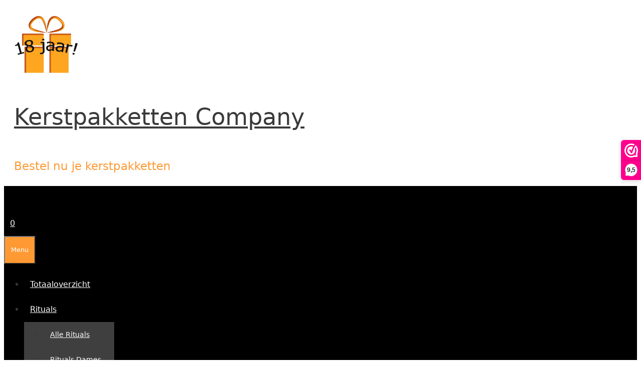

--- FILE ---
content_type: text/html; charset=UTF-8
request_url: https://www.kerstpakkettencompany.nl/?taxonomy=product_shipping_class&term=pakketten
body_size: 29495
content:
<!DOCTYPE html>
<html lang="nl-NL">
<head>
	<meta charset="UTF-8">
	<meta name='robots' content='index, follow, max-image-preview:large, max-snippet:-1, max-video-preview:-1' />
	<style>img:is([sizes="auto" i], [sizes^="auto," i]) { contain-intrinsic-size: 3000px 1500px }</style>
	<meta name="viewport" content="width=device-width, initial-scale=1"><script>window._wca = window._wca || [];</script>
<!-- Google tag (gtag.js) toestemmingsmodus dataLayer toegevoegd door Site Kit -->
<script id="google_gtagjs-js-consent-mode-data-layer">
window.dataLayer = window.dataLayer || [];function gtag(){dataLayer.push(arguments);}
gtag('consent', 'default', {"ad_personalization":"denied","ad_storage":"denied","ad_user_data":"denied","analytics_storage":"denied","functionality_storage":"denied","security_storage":"denied","personalization_storage":"denied","region":["AT","BE","BG","CH","CY","CZ","DE","DK","EE","ES","FI","FR","GB","GR","HR","HU","IE","IS","IT","LI","LT","LU","LV","MT","NL","NO","PL","PT","RO","SE","SI","SK"],"wait_for_update":500});
window._googlesitekitConsentCategoryMap = {"statistics":["analytics_storage"],"marketing":["ad_storage","ad_user_data","ad_personalization"],"functional":["functionality_storage","security_storage"],"preferences":["personalization_storage"]};
window._googlesitekitConsents = {"ad_personalization":"denied","ad_storage":"denied","ad_user_data":"denied","analytics_storage":"denied","functionality_storage":"denied","security_storage":"denied","personalization_storage":"denied","region":["AT","BE","BG","CH","CY","CZ","DE","DK","EE","ES","FI","FR","GB","GR","HR","HU","IE","IS","IT","LI","LT","LU","LV","MT","NL","NO","PL","PT","RO","SE","SI","SK"],"wait_for_update":500};
</script>
<!-- Einde Google tag (gtag.js) toestemmingsmodus dataLayer toegevoegd door Site Kit -->

	<!-- This site is optimized with the Yoast SEO plugin v26.7 - https://yoast.com/wordpress/plugins/seo/ -->
	<title>pakketten Archieven - Kerstpakketten Company</title>
	<link rel="canonical" href="https://www.kerstpakkettencompany.nl/?taxonomy=product_shipping_class&term=pakketten" />
	<link rel="next" href="https://www.kerstpakkettencompany.nl/page/2/?taxonomy=product_shipping_class&term=pakketten" />
	<meta property="og:locale" content="nl_NL" />
	<meta property="og:type" content="article" />
	<meta property="og:title" content="pakketten Archieven - Kerstpakketten Company" />
	<meta property="og:description" content="pakketten" />
	<meta property="og:url" content="https://www.kerstpakkettencompany.nl/?taxonomy=product_shipping_class&amp;term=pakketten" />
	<meta property="og:site_name" content="Kerstpakketten Company" />
	<meta name="twitter:card" content="summary_large_image" />
	<script type="application/ld+json" class="yoast-schema-graph">{"@context":"https://schema.org","@graph":[{"@type":"CollectionPage","@id":"https://www.kerstpakkettencompany.nl/?taxonomy=product_shipping_class&term=pakketten","url":"https://www.kerstpakkettencompany.nl/?taxonomy=product_shipping_class&term=pakketten","name":"pakketten Archieven - Kerstpakketten Company","isPartOf":{"@id":"https://www.kerstpakkettencompany.nl/#website"},"primaryImageOfPage":{"@id":"https://www.kerstpakkettencompany.nl/?taxonomy=product_shipping_class&term=pakketten#primaryimage"},"image":{"@id":"https://www.kerstpakkettencompany.nl/?taxonomy=product_shipping_class&term=pakketten#primaryimage"},"thumbnailUrl":"https://i0.wp.com/www.kerstpakkettencompany.nl/wp-content/uploads/2025/07/Torre-de-Lancia-wijngeschenk.jpg?fit=800%2C800&ssl=1","breadcrumb":{"@id":"https://www.kerstpakkettencompany.nl/?taxonomy=product_shipping_class&term=pakketten#breadcrumb"},"inLanguage":"nl-NL"},{"@type":"ImageObject","inLanguage":"nl-NL","@id":"https://www.kerstpakkettencompany.nl/?taxonomy=product_shipping_class&term=pakketten#primaryimage","url":"https://i0.wp.com/www.kerstpakkettencompany.nl/wp-content/uploads/2025/07/Torre-de-Lancia-wijngeschenk.jpg?fit=800%2C800&ssl=1","contentUrl":"https://i0.wp.com/www.kerstpakkettencompany.nl/wp-content/uploads/2025/07/Torre-de-Lancia-wijngeschenk.jpg?fit=800%2C800&ssl=1","width":800,"height":800,"caption":"Torre de Lancia Wijngeschenk"},{"@type":"BreadcrumbList","@id":"https://www.kerstpakkettencompany.nl/?taxonomy=product_shipping_class&term=pakketten#breadcrumb","itemListElement":[{"@type":"ListItem","position":1,"name":"Home","item":"https://www.kerstpakkettencompany.nl/"},{"@type":"ListItem","position":2,"name":"pakketten"}]},{"@type":"WebSite","@id":"https://www.kerstpakkettencompany.nl/#website","url":"https://www.kerstpakkettencompany.nl/","name":"Kerstpakketten Company","description":"Bestel nu je kerstpakketten","publisher":{"@id":"https://www.kerstpakkettencompany.nl/#organization"},"potentialAction":[{"@type":"SearchAction","target":{"@type":"EntryPoint","urlTemplate":"https://www.kerstpakkettencompany.nl/?s={search_term_string}"},"query-input":{"@type":"PropertyValueSpecification","valueRequired":true,"valueName":"search_term_string"}}],"inLanguage":"nl-NL"},{"@type":"Organization","@id":"https://www.kerstpakkettencompany.nl/#organization","name":"Cadeau Company","url":"https://www.kerstpakkettencompany.nl/","logo":{"@type":"ImageObject","inLanguage":"nl-NL","@id":"https://www.kerstpakkettencompany.nl/#/schema/logo/image/","url":"https://i0.wp.com/www.kerstpakkettencompany.nl/wp-content/uploads/2024/12/cropped-Logo-Cadeau-Company-Pakje-18-jaar-500x500-1.jpg?fit=500%2C500&ssl=1","contentUrl":"https://i0.wp.com/www.kerstpakkettencompany.nl/wp-content/uploads/2024/12/cropped-Logo-Cadeau-Company-Pakje-18-jaar-500x500-1.jpg?fit=500%2C500&ssl=1","width":500,"height":500,"caption":"Cadeau Company"},"image":{"@id":"https://www.kerstpakkettencompany.nl/#/schema/logo/image/"}}]}</script>
	<!-- / Yoast SEO plugin. -->


<link rel='dns-prefetch' href='//www.googletagmanager.com' />
<link rel='dns-prefetch' href='//stats.wp.com' />
<link rel='dns-prefetch' href='//secure.gravatar.com' />
<link rel='dns-prefetch' href='//v0.wordpress.com' />
<link rel='preconnect' href='//c0.wp.com' />
<link rel='preconnect' href='//i0.wp.com' />
<link rel="alternate" type="application/rss+xml" title="Kerstpakketten Company &raquo; feed" href="https://www.kerstpakkettencompany.nl/feed/" />
<link rel="alternate" type="application/rss+xml" title="Kerstpakketten Company &raquo; reacties feed" href="https://www.kerstpakkettencompany.nl/comments/feed/" />
<link rel="alternate" type="application/rss+xml" title="Kerstpakketten Company &raquo; pakketten Verzendklasse feed" href="https://www.kerstpakkettencompany.nl/?taxonomy=product_shipping_class&#038;term=pakketten/feed/" />
<script>
window._wpemojiSettings = {"baseUrl":"https:\/\/s.w.org\/images\/core\/emoji\/16.0.1\/72x72\/","ext":".png","svgUrl":"https:\/\/s.w.org\/images\/core\/emoji\/16.0.1\/svg\/","svgExt":".svg","source":{"concatemoji":"https:\/\/www.kerstpakkettencompany.nl\/wp-includes\/js\/wp-emoji-release.min.js?ver=6.8.3"}};
/*! This file is auto-generated */
!function(s,n){var o,i,e;function c(e){try{var t={supportTests:e,timestamp:(new Date).valueOf()};sessionStorage.setItem(o,JSON.stringify(t))}catch(e){}}function p(e,t,n){e.clearRect(0,0,e.canvas.width,e.canvas.height),e.fillText(t,0,0);var t=new Uint32Array(e.getImageData(0,0,e.canvas.width,e.canvas.height).data),a=(e.clearRect(0,0,e.canvas.width,e.canvas.height),e.fillText(n,0,0),new Uint32Array(e.getImageData(0,0,e.canvas.width,e.canvas.height).data));return t.every(function(e,t){return e===a[t]})}function u(e,t){e.clearRect(0,0,e.canvas.width,e.canvas.height),e.fillText(t,0,0);for(var n=e.getImageData(16,16,1,1),a=0;a<n.data.length;a++)if(0!==n.data[a])return!1;return!0}function f(e,t,n,a){switch(t){case"flag":return n(e,"\ud83c\udff3\ufe0f\u200d\u26a7\ufe0f","\ud83c\udff3\ufe0f\u200b\u26a7\ufe0f")?!1:!n(e,"\ud83c\udde8\ud83c\uddf6","\ud83c\udde8\u200b\ud83c\uddf6")&&!n(e,"\ud83c\udff4\udb40\udc67\udb40\udc62\udb40\udc65\udb40\udc6e\udb40\udc67\udb40\udc7f","\ud83c\udff4\u200b\udb40\udc67\u200b\udb40\udc62\u200b\udb40\udc65\u200b\udb40\udc6e\u200b\udb40\udc67\u200b\udb40\udc7f");case"emoji":return!a(e,"\ud83e\udedf")}return!1}function g(e,t,n,a){var r="undefined"!=typeof WorkerGlobalScope&&self instanceof WorkerGlobalScope?new OffscreenCanvas(300,150):s.createElement("canvas"),o=r.getContext("2d",{willReadFrequently:!0}),i=(o.textBaseline="top",o.font="600 32px Arial",{});return e.forEach(function(e){i[e]=t(o,e,n,a)}),i}function t(e){var t=s.createElement("script");t.src=e,t.defer=!0,s.head.appendChild(t)}"undefined"!=typeof Promise&&(o="wpEmojiSettingsSupports",i=["flag","emoji"],n.supports={everything:!0,everythingExceptFlag:!0},e=new Promise(function(e){s.addEventListener("DOMContentLoaded",e,{once:!0})}),new Promise(function(t){var n=function(){try{var e=JSON.parse(sessionStorage.getItem(o));if("object"==typeof e&&"number"==typeof e.timestamp&&(new Date).valueOf()<e.timestamp+604800&&"object"==typeof e.supportTests)return e.supportTests}catch(e){}return null}();if(!n){if("undefined"!=typeof Worker&&"undefined"!=typeof OffscreenCanvas&&"undefined"!=typeof URL&&URL.createObjectURL&&"undefined"!=typeof Blob)try{var e="postMessage("+g.toString()+"("+[JSON.stringify(i),f.toString(),p.toString(),u.toString()].join(",")+"));",a=new Blob([e],{type:"text/javascript"}),r=new Worker(URL.createObjectURL(a),{name:"wpTestEmojiSupports"});return void(r.onmessage=function(e){c(n=e.data),r.terminate(),t(n)})}catch(e){}c(n=g(i,f,p,u))}t(n)}).then(function(e){for(var t in e)n.supports[t]=e[t],n.supports.everything=n.supports.everything&&n.supports[t],"flag"!==t&&(n.supports.everythingExceptFlag=n.supports.everythingExceptFlag&&n.supports[t]);n.supports.everythingExceptFlag=n.supports.everythingExceptFlag&&!n.supports.flag,n.DOMReady=!1,n.readyCallback=function(){n.DOMReady=!0}}).then(function(){return e}).then(function(){var e;n.supports.everything||(n.readyCallback(),(e=n.source||{}).concatemoji?t(e.concatemoji):e.wpemoji&&e.twemoji&&(t(e.twemoji),t(e.wpemoji)))}))}((window,document),window._wpemojiSettings);
</script>
<link rel='stylesheet' id='admin_outofstock_css-css' href='https://www.kerstpakkettencompany.nl/wp-content/plugins/woo-out-of-stock-products/admin/inc/admin-outofstock.css?ver=6.8.3' media='all' />
<link rel='stylesheet' id='outofstock_css-css' href='https://www.kerstpakkettencompany.nl/wp-content/plugins/woo-out-of-stock-products/inc/outofstock.css?ver=6.8.3' media='all' />
<style id='wp-emoji-styles-inline-css'>

	img.wp-smiley, img.emoji {
		display: inline !important;
		border: none !important;
		box-shadow: none !important;
		height: 1em !important;
		width: 1em !important;
		margin: 0 0.07em !important;
		vertical-align: -0.1em !important;
		background: none !important;
		padding: 0 !important;
	}
</style>
<link rel='stylesheet' id='wp-block-library-css' href='https://c0.wp.com/c/6.8.3/wp-includes/css/dist/block-library/style.min.css' media='all' />
<style id='classic-theme-styles-inline-css'>
/*! This file is auto-generated */
.wp-block-button__link{color:#fff;background-color:#32373c;border-radius:9999px;box-shadow:none;text-decoration:none;padding:calc(.667em + 2px) calc(1.333em + 2px);font-size:1.125em}.wp-block-file__button{background:#32373c;color:#fff;text-decoration:none}
</style>
<link rel='stylesheet' id='mediaelement-css' href='https://c0.wp.com/c/6.8.3/wp-includes/js/mediaelement/mediaelementplayer-legacy.min.css' media='all' />
<link rel='stylesheet' id='wp-mediaelement-css' href='https://c0.wp.com/c/6.8.3/wp-includes/js/mediaelement/wp-mediaelement.min.css' media='all' />
<style id='jetpack-sharing-buttons-style-inline-css'>
.jetpack-sharing-buttons__services-list{display:flex;flex-direction:row;flex-wrap:wrap;gap:0;list-style-type:none;margin:5px;padding:0}.jetpack-sharing-buttons__services-list.has-small-icon-size{font-size:12px}.jetpack-sharing-buttons__services-list.has-normal-icon-size{font-size:16px}.jetpack-sharing-buttons__services-list.has-large-icon-size{font-size:24px}.jetpack-sharing-buttons__services-list.has-huge-icon-size{font-size:36px}@media print{.jetpack-sharing-buttons__services-list{display:none!important}}.editor-styles-wrapper .wp-block-jetpack-sharing-buttons{gap:0;padding-inline-start:0}ul.jetpack-sharing-buttons__services-list.has-background{padding:1.25em 2.375em}
</style>
<style id='global-styles-inline-css'>
:root{--wp--preset--aspect-ratio--square: 1;--wp--preset--aspect-ratio--4-3: 4/3;--wp--preset--aspect-ratio--3-4: 3/4;--wp--preset--aspect-ratio--3-2: 3/2;--wp--preset--aspect-ratio--2-3: 2/3;--wp--preset--aspect-ratio--16-9: 16/9;--wp--preset--aspect-ratio--9-16: 9/16;--wp--preset--color--black: #000000;--wp--preset--color--cyan-bluish-gray: #abb8c3;--wp--preset--color--white: #ffffff;--wp--preset--color--pale-pink: #f78da7;--wp--preset--color--vivid-red: #cf2e2e;--wp--preset--color--luminous-vivid-orange: #ff6900;--wp--preset--color--luminous-vivid-amber: #fcb900;--wp--preset--color--light-green-cyan: #7bdcb5;--wp--preset--color--vivid-green-cyan: #00d084;--wp--preset--color--pale-cyan-blue: #8ed1fc;--wp--preset--color--vivid-cyan-blue: #0693e3;--wp--preset--color--vivid-purple: #9b51e0;--wp--preset--color--contrast: var(--contrast);--wp--preset--color--contrast-2: var(--contrast-2);--wp--preset--color--contrast-3: var(--contrast-3);--wp--preset--color--base: var(--base);--wp--preset--color--base-2: var(--base-2);--wp--preset--color--base-3: var(--base-3);--wp--preset--color--accent: var(--accent);--wp--preset--gradient--vivid-cyan-blue-to-vivid-purple: linear-gradient(135deg,rgba(6,147,227,1) 0%,rgb(155,81,224) 100%);--wp--preset--gradient--light-green-cyan-to-vivid-green-cyan: linear-gradient(135deg,rgb(122,220,180) 0%,rgb(0,208,130) 100%);--wp--preset--gradient--luminous-vivid-amber-to-luminous-vivid-orange: linear-gradient(135deg,rgba(252,185,0,1) 0%,rgba(255,105,0,1) 100%);--wp--preset--gradient--luminous-vivid-orange-to-vivid-red: linear-gradient(135deg,rgba(255,105,0,1) 0%,rgb(207,46,46) 100%);--wp--preset--gradient--very-light-gray-to-cyan-bluish-gray: linear-gradient(135deg,rgb(238,238,238) 0%,rgb(169,184,195) 100%);--wp--preset--gradient--cool-to-warm-spectrum: linear-gradient(135deg,rgb(74,234,220) 0%,rgb(151,120,209) 20%,rgb(207,42,186) 40%,rgb(238,44,130) 60%,rgb(251,105,98) 80%,rgb(254,248,76) 100%);--wp--preset--gradient--blush-light-purple: linear-gradient(135deg,rgb(255,206,236) 0%,rgb(152,150,240) 100%);--wp--preset--gradient--blush-bordeaux: linear-gradient(135deg,rgb(254,205,165) 0%,rgb(254,45,45) 50%,rgb(107,0,62) 100%);--wp--preset--gradient--luminous-dusk: linear-gradient(135deg,rgb(255,203,112) 0%,rgb(199,81,192) 50%,rgb(65,88,208) 100%);--wp--preset--gradient--pale-ocean: linear-gradient(135deg,rgb(255,245,203) 0%,rgb(182,227,212) 50%,rgb(51,167,181) 100%);--wp--preset--gradient--electric-grass: linear-gradient(135deg,rgb(202,248,128) 0%,rgb(113,206,126) 100%);--wp--preset--gradient--midnight: linear-gradient(135deg,rgb(2,3,129) 0%,rgb(40,116,252) 100%);--wp--preset--font-size--small: 13px;--wp--preset--font-size--medium: 20px;--wp--preset--font-size--large: 36px;--wp--preset--font-size--x-large: 42px;--wp--preset--spacing--20: 0.44rem;--wp--preset--spacing--30: 0.67rem;--wp--preset--spacing--40: 1rem;--wp--preset--spacing--50: 1.5rem;--wp--preset--spacing--60: 2.25rem;--wp--preset--spacing--70: 3.38rem;--wp--preset--spacing--80: 5.06rem;--wp--preset--shadow--natural: 6px 6px 9px rgba(0, 0, 0, 0.2);--wp--preset--shadow--deep: 12px 12px 50px rgba(0, 0, 0, 0.4);--wp--preset--shadow--sharp: 6px 6px 0px rgba(0, 0, 0, 0.2);--wp--preset--shadow--outlined: 6px 6px 0px -3px rgba(255, 255, 255, 1), 6px 6px rgba(0, 0, 0, 1);--wp--preset--shadow--crisp: 6px 6px 0px rgba(0, 0, 0, 1);}:where(.is-layout-flex){gap: 0.5em;}:where(.is-layout-grid){gap: 0.5em;}body .is-layout-flex{display: flex;}.is-layout-flex{flex-wrap: wrap;align-items: center;}.is-layout-flex > :is(*, div){margin: 0;}body .is-layout-grid{display: grid;}.is-layout-grid > :is(*, div){margin: 0;}:where(.wp-block-columns.is-layout-flex){gap: 2em;}:where(.wp-block-columns.is-layout-grid){gap: 2em;}:where(.wp-block-post-template.is-layout-flex){gap: 1.25em;}:where(.wp-block-post-template.is-layout-grid){gap: 1.25em;}.has-black-color{color: var(--wp--preset--color--black) !important;}.has-cyan-bluish-gray-color{color: var(--wp--preset--color--cyan-bluish-gray) !important;}.has-white-color{color: var(--wp--preset--color--white) !important;}.has-pale-pink-color{color: var(--wp--preset--color--pale-pink) !important;}.has-vivid-red-color{color: var(--wp--preset--color--vivid-red) !important;}.has-luminous-vivid-orange-color{color: var(--wp--preset--color--luminous-vivid-orange) !important;}.has-luminous-vivid-amber-color{color: var(--wp--preset--color--luminous-vivid-amber) !important;}.has-light-green-cyan-color{color: var(--wp--preset--color--light-green-cyan) !important;}.has-vivid-green-cyan-color{color: var(--wp--preset--color--vivid-green-cyan) !important;}.has-pale-cyan-blue-color{color: var(--wp--preset--color--pale-cyan-blue) !important;}.has-vivid-cyan-blue-color{color: var(--wp--preset--color--vivid-cyan-blue) !important;}.has-vivid-purple-color{color: var(--wp--preset--color--vivid-purple) !important;}.has-black-background-color{background-color: var(--wp--preset--color--black) !important;}.has-cyan-bluish-gray-background-color{background-color: var(--wp--preset--color--cyan-bluish-gray) !important;}.has-white-background-color{background-color: var(--wp--preset--color--white) !important;}.has-pale-pink-background-color{background-color: var(--wp--preset--color--pale-pink) !important;}.has-vivid-red-background-color{background-color: var(--wp--preset--color--vivid-red) !important;}.has-luminous-vivid-orange-background-color{background-color: var(--wp--preset--color--luminous-vivid-orange) !important;}.has-luminous-vivid-amber-background-color{background-color: var(--wp--preset--color--luminous-vivid-amber) !important;}.has-light-green-cyan-background-color{background-color: var(--wp--preset--color--light-green-cyan) !important;}.has-vivid-green-cyan-background-color{background-color: var(--wp--preset--color--vivid-green-cyan) !important;}.has-pale-cyan-blue-background-color{background-color: var(--wp--preset--color--pale-cyan-blue) !important;}.has-vivid-cyan-blue-background-color{background-color: var(--wp--preset--color--vivid-cyan-blue) !important;}.has-vivid-purple-background-color{background-color: var(--wp--preset--color--vivid-purple) !important;}.has-black-border-color{border-color: var(--wp--preset--color--black) !important;}.has-cyan-bluish-gray-border-color{border-color: var(--wp--preset--color--cyan-bluish-gray) !important;}.has-white-border-color{border-color: var(--wp--preset--color--white) !important;}.has-pale-pink-border-color{border-color: var(--wp--preset--color--pale-pink) !important;}.has-vivid-red-border-color{border-color: var(--wp--preset--color--vivid-red) !important;}.has-luminous-vivid-orange-border-color{border-color: var(--wp--preset--color--luminous-vivid-orange) !important;}.has-luminous-vivid-amber-border-color{border-color: var(--wp--preset--color--luminous-vivid-amber) !important;}.has-light-green-cyan-border-color{border-color: var(--wp--preset--color--light-green-cyan) !important;}.has-vivid-green-cyan-border-color{border-color: var(--wp--preset--color--vivid-green-cyan) !important;}.has-pale-cyan-blue-border-color{border-color: var(--wp--preset--color--pale-cyan-blue) !important;}.has-vivid-cyan-blue-border-color{border-color: var(--wp--preset--color--vivid-cyan-blue) !important;}.has-vivid-purple-border-color{border-color: var(--wp--preset--color--vivid-purple) !important;}.has-vivid-cyan-blue-to-vivid-purple-gradient-background{background: var(--wp--preset--gradient--vivid-cyan-blue-to-vivid-purple) !important;}.has-light-green-cyan-to-vivid-green-cyan-gradient-background{background: var(--wp--preset--gradient--light-green-cyan-to-vivid-green-cyan) !important;}.has-luminous-vivid-amber-to-luminous-vivid-orange-gradient-background{background: var(--wp--preset--gradient--luminous-vivid-amber-to-luminous-vivid-orange) !important;}.has-luminous-vivid-orange-to-vivid-red-gradient-background{background: var(--wp--preset--gradient--luminous-vivid-orange-to-vivid-red) !important;}.has-very-light-gray-to-cyan-bluish-gray-gradient-background{background: var(--wp--preset--gradient--very-light-gray-to-cyan-bluish-gray) !important;}.has-cool-to-warm-spectrum-gradient-background{background: var(--wp--preset--gradient--cool-to-warm-spectrum) !important;}.has-blush-light-purple-gradient-background{background: var(--wp--preset--gradient--blush-light-purple) !important;}.has-blush-bordeaux-gradient-background{background: var(--wp--preset--gradient--blush-bordeaux) !important;}.has-luminous-dusk-gradient-background{background: var(--wp--preset--gradient--luminous-dusk) !important;}.has-pale-ocean-gradient-background{background: var(--wp--preset--gradient--pale-ocean) !important;}.has-electric-grass-gradient-background{background: var(--wp--preset--gradient--electric-grass) !important;}.has-midnight-gradient-background{background: var(--wp--preset--gradient--midnight) !important;}.has-small-font-size{font-size: var(--wp--preset--font-size--small) !important;}.has-medium-font-size{font-size: var(--wp--preset--font-size--medium) !important;}.has-large-font-size{font-size: var(--wp--preset--font-size--large) !important;}.has-x-large-font-size{font-size: var(--wp--preset--font-size--x-large) !important;}
:where(.wp-block-post-template.is-layout-flex){gap: 1.25em;}:where(.wp-block-post-template.is-layout-grid){gap: 1.25em;}
:where(.wp-block-columns.is-layout-flex){gap: 2em;}:where(.wp-block-columns.is-layout-grid){gap: 2em;}
:root :where(.wp-block-pullquote){font-size: 1.5em;line-height: 1.6;}
</style>
<link rel='stylesheet' id='simple-banner-style-css' href='https://www.kerstpakkettencompany.nl/wp-content/plugins/simple-banner/simple-banner.css?ver=3.2.0' media='all' />
<link rel='stylesheet' id='woocommerce-layout-css' href='https://c0.wp.com/p/woocommerce/10.4.3/assets/css/woocommerce-layout.css' media='all' />
<style id='woocommerce-layout-inline-css'>

	.infinite-scroll .woocommerce-pagination {
		display: none;
	}
</style>
<link rel='stylesheet' id='woocommerce-smallscreen-css' href='https://c0.wp.com/p/woocommerce/10.4.3/assets/css/woocommerce-smallscreen.css' media='only screen and (max-width: 768px)' />
<link rel='stylesheet' id='woocommerce-general-css' href='https://c0.wp.com/p/woocommerce/10.4.3/assets/css/woocommerce.css' media='all' />
<style id='woocommerce-inline-inline-css'>
.woocommerce form .form-row .required { visibility: visible; }
</style>
<link rel='stylesheet' id='cmplz-general-css' href='https://www.kerstpakkettencompany.nl/wp-content/plugins/complianz-gdpr/assets/css/cookieblocker.min.css?ver=1756459839' media='all' />
<link rel='stylesheet' id='generate-style-css' href='https://www.kerstpakkettencompany.nl/wp-content/themes/generatepress/assets/css/all.min.css?ver=3.6.0' media='all' />
<style id='generate-style-inline-css'>
body{background-color:#ffffff;color:#3a3a3a;}a{color:#ff9933;}a:visited{color:#ff9933;}a:hover, a:focus, a:active{color:#7f7f7f;}body .grid-container{max-width:1200px;}.wp-block-group__inner-container{max-width:1200px;margin-left:auto;margin-right:auto;}.site-header .header-image{width:130px;}.generate-back-to-top{font-size:20px;border-radius:3px;position:fixed;bottom:30px;right:30px;line-height:40px;width:40px;text-align:center;z-index:10;transition:opacity 300ms ease-in-out;opacity:0.1;transform:translateY(1000px);}.generate-back-to-top__show{opacity:1;transform:translateY(0);}.navigation-search{position:absolute;left:-99999px;pointer-events:none;visibility:hidden;z-index:20;width:100%;top:0;transition:opacity 100ms ease-in-out;opacity:0;}.navigation-search.nav-search-active{left:0;right:0;pointer-events:auto;visibility:visible;opacity:1;}.navigation-search input[type="search"]{outline:0;border:0;vertical-align:bottom;line-height:1;opacity:0.9;width:100%;z-index:20;border-radius:0;-webkit-appearance:none;height:60px;}.navigation-search input::-ms-clear{display:none;width:0;height:0;}.navigation-search input::-ms-reveal{display:none;width:0;height:0;}.navigation-search input::-webkit-search-decoration, .navigation-search input::-webkit-search-cancel-button, .navigation-search input::-webkit-search-results-button, .navigation-search input::-webkit-search-results-decoration{display:none;}.main-navigation li.search-item{z-index:21;}li.search-item.active{transition:opacity 100ms ease-in-out;}.nav-left-sidebar .main-navigation li.search-item.active,.nav-right-sidebar .main-navigation li.search-item.active{width:auto;display:inline-block;float:right;}.gen-sidebar-nav .navigation-search{top:auto;bottom:0;}:root{--contrast:#222222;--contrast-2:#575760;--contrast-3:#b2b2be;--base:#f0f0f0;--base-2:#f7f8f9;--base-3:#ffffff;--accent:#1e73be;}:root .has-contrast-color{color:var(--contrast);}:root .has-contrast-background-color{background-color:var(--contrast);}:root .has-contrast-2-color{color:var(--contrast-2);}:root .has-contrast-2-background-color{background-color:var(--contrast-2);}:root .has-contrast-3-color{color:var(--contrast-3);}:root .has-contrast-3-background-color{background-color:var(--contrast-3);}:root .has-base-color{color:var(--base);}:root .has-base-background-color{background-color:var(--base);}:root .has-base-2-color{color:var(--base-2);}:root .has-base-2-background-color{background-color:var(--base-2);}:root .has-base-3-color{color:var(--base-3);}:root .has-base-3-background-color{background-color:var(--base-3);}:root .has-accent-color{color:var(--accent);}:root .has-accent-background-color{background-color:var(--accent);}body, button, input, select, textarea{font-family:-apple-system, system-ui, BlinkMacSystemFont, "Segoe UI", Helvetica, Arial, sans-serif, "Apple Color Emoji", "Segoe UI Emoji", "Segoe UI Symbol";}body{line-height:1.5;}.entry-content > [class*="wp-block-"]:not(:last-child):not(.wp-block-heading){margin-bottom:1.5em;}.main-title{font-size:46px;}.site-description{font-size:23px;}.main-navigation .main-nav ul ul li a{font-size:14px;}.sidebar .widget, .footer-widgets .widget{font-size:17px;}h1{font-weight:300;font-size:40px;}h2{font-weight:300;font-size:30px;}h3{font-size:20px;}h4{font-size:inherit;}h5{font-size:inherit;}@media (max-width:768px){.main-title{font-size:25px;}h1{font-size:30px;}h2{font-size:25px;}}.top-bar{background-color:#636363;color:#ffffff;}.top-bar a{color:#ffffff;}.top-bar a:hover{color:#303030;}.site-header{background-color:#ffffff;color:#3a3a3a;}.site-header a{color:#3a3a3a;}.main-title a,.main-title a:hover{color:#3a3a3a;}.site-description{color:#ff9933;}.main-navigation,.main-navigation ul ul{background-color:#000000;}.main-navigation .main-nav ul li a, .main-navigation .menu-toggle, .main-navigation .menu-bar-items{color:#ffffff;}.main-navigation .main-nav ul li:not([class*="current-menu-"]):hover > a, .main-navigation .main-nav ul li:not([class*="current-menu-"]):focus > a, .main-navigation .main-nav ul li.sfHover:not([class*="current-menu-"]) > a, .main-navigation .menu-bar-item:hover > a, .main-navigation .menu-bar-item.sfHover > a{color:#ff9933;background-color:#3f3f3f;}button.menu-toggle:hover,button.menu-toggle:focus,.main-navigation .mobile-bar-items a,.main-navigation .mobile-bar-items a:hover,.main-navigation .mobile-bar-items a:focus{color:#ffffff;}.main-navigation .main-nav ul li[class*="current-menu-"] > a{color:#ffffff;background-color:#3f3f3f;}.navigation-search input[type="search"],.navigation-search input[type="search"]:active, .navigation-search input[type="search"]:focus, .main-navigation .main-nav ul li.search-item.active > a, .main-navigation .menu-bar-items .search-item.active > a{color:#ff9933;background-color:#3f3f3f;}.main-navigation ul ul{background-color:#3f3f3f;}.main-navigation .main-nav ul ul li a{color:#ffffff;}.main-navigation .main-nav ul ul li:not([class*="current-menu-"]):hover > a,.main-navigation .main-nav ul ul li:not([class*="current-menu-"]):focus > a, .main-navigation .main-nav ul ul li.sfHover:not([class*="current-menu-"]) > a{color:#ff9933;background-color:#4f4f4f;}.main-navigation .main-nav ul ul li[class*="current-menu-"] > a{color:#ffffff;background-color:#4f4f4f;}.separate-containers .inside-article, .separate-containers .comments-area, .separate-containers .page-header, .one-container .container, .separate-containers .paging-navigation, .inside-page-header{background-color:#ffffff;}.entry-meta{color:#595959;}.entry-meta a{color:#595959;}.entry-meta a:hover{color:#1e73be;}.sidebar .widget{background-color:#ffffff;}.sidebar .widget .widget-title{color:#000000;}.footer-widgets{color:#ffffff;background-color:#222222;}.footer-widgets a{color:#ffffff;}.footer-widgets a:hover{color:#ff9933;}.footer-widgets .widget-title{color:#ffffff;}.site-info{color:#ffffff;background-color:#222222;}.site-info a{color:#ffffff;}.site-info a:hover{color:#606060;}.footer-bar .widget_nav_menu .current-menu-item a{color:#606060;}input[type="text"],input[type="email"],input[type="url"],input[type="password"],input[type="search"],input[type="tel"],input[type="number"],textarea,select{color:#666666;background-color:#fafafa;border-color:#cccccc;}input[type="text"]:focus,input[type="email"]:focus,input[type="url"]:focus,input[type="password"]:focus,input[type="search"]:focus,input[type="tel"]:focus,input[type="number"]:focus,textarea:focus,select:focus{color:#666666;background-color:#ffffff;border-color:#bfbfbf;}button,html input[type="button"],input[type="reset"],input[type="submit"],a.button,a.wp-block-button__link:not(.has-background){color:#ffffff;background-color:#ff9933;}button:hover,html input[type="button"]:hover,input[type="reset"]:hover,input[type="submit"]:hover,a.button:hover,button:focus,html input[type="button"]:focus,input[type="reset"]:focus,input[type="submit"]:focus,a.button:focus,a.wp-block-button__link:not(.has-background):active,a.wp-block-button__link:not(.has-background):focus,a.wp-block-button__link:not(.has-background):hover{color:#ffffff;background-color:#3f3f3f;}a.generate-back-to-top{background-color:rgba( 0,0,0,0.4 );color:#ffffff;}a.generate-back-to-top:hover,a.generate-back-to-top:focus{background-color:rgba( 0,0,0,0.6 );color:#ffffff;}:root{--gp-search-modal-bg-color:var(--base-3);--gp-search-modal-text-color:var(--contrast);--gp-search-modal-overlay-bg-color:rgba(0,0,0,0.2);}@media (max-width: 768px){.main-navigation .menu-bar-item:hover > a, .main-navigation .menu-bar-item.sfHover > a{background:none;color:#ffffff;}}.inside-top-bar{padding:10px;}.inside-header{padding:9px 20px 0px 20px;}.separate-containers .inside-article, .separate-containers .comments-area, .separate-containers .page-header, .separate-containers .paging-navigation, .one-container .site-content, .inside-page-header{padding:3px 20px 20px 25px;}.site-main .wp-block-group__inner-container{padding:3px 20px 20px 25px;}.entry-content .alignwide, body:not(.no-sidebar) .entry-content .alignfull{margin-left:-25px;width:calc(100% + 45px);max-width:calc(100% + 45px);}.one-container.right-sidebar .site-main,.one-container.both-right .site-main{margin-right:20px;}.one-container.left-sidebar .site-main,.one-container.both-left .site-main{margin-left:25px;}.one-container.both-sidebars .site-main{margin:0px 20px 0px 25px;}.separate-containers .widget, .separate-containers .site-main > *, .separate-containers .page-header, .widget-area .main-navigation{margin-bottom:10px;}.separate-containers .site-main{margin:10px;}.both-right.separate-containers .inside-left-sidebar{margin-right:5px;}.both-right.separate-containers .inside-right-sidebar{margin-left:5px;}.both-left.separate-containers .inside-left-sidebar{margin-right:5px;}.both-left.separate-containers .inside-right-sidebar{margin-left:5px;}.separate-containers .page-header-image, .separate-containers .page-header-contained, .separate-containers .page-header-image-single, .separate-containers .page-header-content-single{margin-top:10px;}.separate-containers .inside-right-sidebar, .separate-containers .inside-left-sidebar{margin-top:10px;margin-bottom:10px;}.main-navigation .main-nav ul li a,.menu-toggle,.main-navigation .mobile-bar-items a{padding-left:12px;padding-right:12px;line-height:50px;}.main-navigation .main-nav ul ul li a{padding:5px 12px 5px 12px;}.main-navigation ul ul{width:180px;}.navigation-search input[type="search"]{height:50px;}.rtl .menu-item-has-children .dropdown-menu-toggle{padding-left:12px;}.menu-item-has-children .dropdown-menu-toggle{padding-right:12px;}.menu-item-has-children ul .dropdown-menu-toggle{padding-top:5px;padding-bottom:5px;margin-top:-5px;}.rtl .main-navigation .main-nav ul li.menu-item-has-children > a{padding-right:12px;}.footer-widgets{padding:25px 30px 30px 62px;}.site-info{padding:20px;}@media (max-width:768px){.separate-containers .inside-article, .separate-containers .comments-area, .separate-containers .page-header, .separate-containers .paging-navigation, .one-container .site-content, .inside-page-header{padding:5px 20px 15px 20px;}.site-main .wp-block-group__inner-container{padding:5px 20px 15px 20px;}.inside-header{padding-top:2px;padding-right:0px;padding-bottom:2px;}.site-info{padding-right:10px;padding-left:10px;}.entry-content .alignwide, body:not(.no-sidebar) .entry-content .alignfull{margin-left:-20px;width:calc(100% + 40px);max-width:calc(100% + 40px);}}.one-container .sidebar .widget{padding:0px;}/* End cached CSS */@media (max-width: 768px){.main-navigation .menu-toggle,.main-navigation .mobile-bar-items,.sidebar-nav-mobile:not(#sticky-placeholder){display:block;}.main-navigation ul,.gen-sidebar-nav{display:none;}[class*="nav-float-"] .site-header .inside-header > *{float:none;clear:both;}}
.dynamic-author-image-rounded{border-radius:100%;}.dynamic-featured-image, .dynamic-author-image{vertical-align:middle;}.one-container.blog .dynamic-content-template:not(:last-child), .one-container.archive .dynamic-content-template:not(:last-child){padding-bottom:0px;}.dynamic-entry-excerpt > p:last-child{margin-bottom:0px;}
.main-navigation .main-nav ul li a,.menu-toggle,.main-navigation .mobile-bar-items a{transition: line-height 300ms ease}.main-navigation.toggled .main-nav > ul{background-color: #000000}
.navigation-branding .main-title{font-weight:bold;text-transform:none;font-size:46px;}@media (max-width: 768px){.navigation-branding .main-title{font-size:25px;}}
@media (max-width: 768px){.main-navigation .menu-toggle,.main-navigation .mobile-bar-items a,.main-navigation .menu-bar-item > a{padding-left:17px;padding-right:17px;}.main-navigation .main-nav ul li a,.main-navigation .menu-toggle,.main-navigation .mobile-bar-items a,.main-navigation .menu-bar-item > a{line-height:50px;}.main-navigation .site-logo.navigation-logo img, .mobile-header-navigation .site-logo.mobile-header-logo img, .navigation-search input[type="search"]{height:50px;}}.post-image:not(:first-child), .page-content:not(:first-child), .entry-content:not(:first-child), .entry-summary:not(:first-child), footer.entry-meta{margin-top:1em;}.post-image-above-header .inside-article div.featured-image, .post-image-above-header .inside-article div.post-image{margin-bottom:1em;}@media (max-width: 1024px),(min-width:1025px){.main-navigation.sticky-navigation-transition .main-nav > ul > li > a,.sticky-navigation-transition .menu-toggle,.main-navigation.sticky-navigation-transition .mobile-bar-items a, .sticky-navigation-transition .navigation-branding .main-title{line-height:63px;}.main-navigation.sticky-navigation-transition .site-logo img, .main-navigation.sticky-navigation-transition .navigation-search input[type="search"], .main-navigation.sticky-navigation-transition .navigation-branding img{height:63px;}}
</style>
<link rel='stylesheet' id='generate-font-icons-css' href='https://www.kerstpakkettencompany.nl/wp-content/themes/generatepress/assets/css/components/font-icons.min.css?ver=3.6.0' media='all' />
<link rel='stylesheet' id='mollie-applepaydirect-css' href='https://www.kerstpakkettencompany.nl/wp-content/plugins/mollie-payments-for-woocommerce/public/css/mollie-applepaydirect.min.css?ver=1765788819' media='screen' />
<link rel='stylesheet' id='yith_ywraq_frontend-css' href='https://www.kerstpakkettencompany.nl/wp-content/plugins/yith-woocommerce-request-a-quote-premium/assets/css/ywraq-frontend.css?ver=4.19.1' media='all' />
<style id='yith_ywraq_frontend-inline-css'>
:root {
		--ywraq_layout_button_bg_color: rgb(255,255,255);
		--ywraq_layout_button_bg_color_hover: rgb(0,153,102);
		--ywraq_layout_button_border_color: rgb(0,153,102);
		--ywraq_layout_button_border_color_hover: ;
		--ywraq_layout_button_color: rgb(0,153,102);
		--ywraq_layout_button_color_hover: #fff;
		
		--ywraq_checkout_button_bg_color: #0066b4;
		--ywraq_checkout_button_bg_color_hover: #044a80;
		--ywraq_checkout_button_border_color: #0066b4;
		--ywraq_checkout_button_border_color_hover: #044a80;
		--ywraq_checkout_button_color: #ffffff;
		--ywraq_checkout_button_color_hover: #ffffff;
		
		--ywraq_accept_button_bg_color: #0066b4;
		--ywraq_accept_button_bg_color_hover: #044a80;
		--ywraq_accept_button_border_color: #0066b4;
		--ywraq_accept_button_border_color_hover: #044a80;
		--ywraq_accept_button_color: #ffffff;
		--ywraq_accept_button_color_hover: #ffffff;
		
		--ywraq_reject_button_bg_color: transparent;
		--ywraq_reject_button_bg_color_hover: #CC2B2B;
		--ywraq_reject_button_border_color: #CC2B2B;
		--ywraq_reject_button_border_color_hover: #CC2B2B;
		--ywraq_reject_button_color: #CC2B2B;
		--ywraq_reject_button_color_hover: #ffffff;
		}		

</style>
<link rel='stylesheet' id='generate-blog-images-css' href='https://www.kerstpakkettencompany.nl/wp-content/plugins/gp-premium/blog/functions/css/featured-images.min.css?ver=2.5.5' media='all' />
<link rel='stylesheet' id='generate-sticky-css' href='https://www.kerstpakkettencompany.nl/wp-content/plugins/gp-premium/menu-plus/functions/css/sticky.min.css?ver=2.5.5' media='all' />
<link rel='stylesheet' id='generate-navigation-branding-css' href='https://www.kerstpakkettencompany.nl/wp-content/plugins/gp-premium/menu-plus/functions/css/navigation-branding.min.css?ver=2.5.5' media='all' />
<style id='generate-navigation-branding-inline-css'>
.main-navigation .sticky-navigation-logo, .main-navigation.navigation-stick .site-logo:not(.mobile-header-logo){display:none;}.main-navigation.navigation-stick .sticky-navigation-logo{display:block;}.navigation-branding img, .site-logo.mobile-header-logo img{height:50px;width:auto;}.navigation-branding .main-title{line-height:50px;}@media (max-width: 1210px){#site-navigation .navigation-branding, #sticky-navigation .navigation-branding{margin-left:10px;}}@media (max-width: 768px){.main-navigation:not(.slideout-navigation) .main-nav{-ms-flex:0 0 100%;flex:0 0 100%;}.main-navigation:not(.slideout-navigation) .inside-navigation{-ms-flex-wrap:wrap;flex-wrap:wrap;display:-webkit-box;display:-ms-flexbox;display:flex;}.nav-aligned-center .navigation-branding, .nav-aligned-left .navigation-branding{margin-right:auto;}.nav-aligned-center  .main-navigation.has-branding:not(.slideout-navigation) .inside-navigation .main-nav,.nav-aligned-center  .main-navigation.has-sticky-branding.navigation-stick .inside-navigation .main-nav,.nav-aligned-left  .main-navigation.has-branding:not(.slideout-navigation) .inside-navigation .main-nav,.nav-aligned-left  .main-navigation.has-sticky-branding.navigation-stick .inside-navigation .main-nav{margin-right:0px;}.navigation-branding img, .site-logo.mobile-header-logo{height:50px;}.navigation-branding .main-title{line-height:50px;}}
</style>
<link rel='stylesheet' id='generate-woocommerce-css' href='https://www.kerstpakkettencompany.nl/wp-content/plugins/gp-premium/woocommerce/functions/css/woocommerce.min.css?ver=2.5.5' media='all' />
<style id='generate-woocommerce-inline-css'>
.woocommerce ul.products li.product .woocommerce-LoopProduct-link h2, .woocommerce ul.products li.product .woocommerce-loop-category__title{font-weight:normal;text-transform:none;font-size:20px;}.woocommerce .up-sells ul.products li.product .woocommerce-LoopProduct-link h2, .woocommerce .cross-sells ul.products li.product .woocommerce-LoopProduct-link h2, .woocommerce .related ul.products li.product .woocommerce-LoopProduct-link h2{font-size:20px;}.woocommerce #respond input#submit, .woocommerce a.button, .woocommerce button.button, .woocommerce input.button, .wc-block-components-button{color:#ffffff;background-color:#ff9933;text-decoration:none;font-weight:normal;text-transform:none;}.woocommerce #respond input#submit:hover, .woocommerce a.button:hover, .woocommerce button.button:hover, .woocommerce input.button:hover, .wc-block-components-button:hover{color:#ffffff;background-color:#3f3f3f;}.woocommerce #respond input#submit.alt, .woocommerce a.button.alt, .woocommerce button.button.alt, .woocommerce input.button.alt, .woocommerce #respond input#submit.alt.disabled, .woocommerce #respond input#submit.alt.disabled:hover, .woocommerce #respond input#submit.alt:disabled, .woocommerce #respond input#submit.alt:disabled:hover, .woocommerce #respond input#submit.alt:disabled[disabled], .woocommerce #respond input#submit.alt:disabled[disabled]:hover, .woocommerce a.button.alt.disabled, .woocommerce a.button.alt.disabled:hover, .woocommerce a.button.alt:disabled, .woocommerce a.button.alt:disabled:hover, .woocommerce a.button.alt:disabled[disabled], .woocommerce a.button.alt:disabled[disabled]:hover, .woocommerce button.button.alt.disabled, .woocommerce button.button.alt.disabled:hover, .woocommerce button.button.alt:disabled, .woocommerce button.button.alt:disabled:hover, .woocommerce button.button.alt:disabled[disabled], .woocommerce button.button.alt:disabled[disabled]:hover, .woocommerce input.button.alt.disabled, .woocommerce input.button.alt.disabled:hover, .woocommerce input.button.alt:disabled, .woocommerce input.button.alt:disabled:hover, .woocommerce input.button.alt:disabled[disabled], .woocommerce input.button.alt:disabled[disabled]:hover{color:#ffffff;background-color:#009966;}.woocommerce #respond input#submit.alt:hover, .woocommerce a.button.alt:hover, .woocommerce button.button.alt:hover, .woocommerce input.button.alt:hover{color:#ffffff;background-color:#006633;}button.wc-block-components-panel__button{font-size:inherit;}.woocommerce .star-rating span:before, .woocommerce p.stars:hover a::before{color:#ffa200;}.woocommerce span.onsale{background-color:#222222;color:#ffffff;}.woocommerce ul.products li.product .price, .woocommerce div.product p.price{color:#222222;}.woocommerce div.product .woocommerce-tabs ul.tabs li a{color:#222222;}.woocommerce div.product .woocommerce-tabs ul.tabs li a:hover, .woocommerce div.product .woocommerce-tabs ul.tabs li.active a{color:#1e73be;}.woocommerce-message{background-color:#0b9444;color:#ffffff;}div.woocommerce-message a.button, div.woocommerce-message a.button:focus, div.woocommerce-message a.button:hover, div.woocommerce-message a, div.woocommerce-message a:focus, div.woocommerce-message a:hover{color:#ffffff;}.woocommerce-info{background-color:#1e73be;color:#ffffff;}div.woocommerce-info a.button, div.woocommerce-info a.button:focus, div.woocommerce-info a.button:hover, div.woocommerce-info a, div.woocommerce-info a:focus, div.woocommerce-info a:hover{color:#ffffff;}.woocommerce-error{background-color:#e8626d;color:#ffffff;}div.woocommerce-error a.button, div.woocommerce-error a.button:focus, div.woocommerce-error a.button:hover, div.woocommerce-error a, div.woocommerce-error a:focus, div.woocommerce-error a:hover{color:#ffffff;}.woocommerce-product-details__short-description{color:#3a3a3a;}#wc-mini-cart{background-color:#ffffff;color:#000000;}#wc-mini-cart a:not(.button), #wc-mini-cart a.remove{color:#000000;}#wc-mini-cart .button{color:#ffffff;}#wc-mini-cart .button:hover, #wc-mini-cart .button:focus, #wc-mini-cart .button:active{color:#ffffff;}.woocommerce #content div.product div.images, .woocommerce div.product div.images, .woocommerce-page #content div.product div.images, .woocommerce-page div.product div.images{width:55%;}.add-to-cart-panel{background-color:#ffffff;color:#000000;}.add-to-cart-panel a:not(.button){color:#000000;}.woocommerce .widget_price_filter .price_slider_wrapper .ui-widget-content{background-color:#dddddd;}.woocommerce .widget_price_filter .ui-slider .ui-slider-range, .woocommerce .widget_price_filter .ui-slider .ui-slider-handle{background-color:#666666;}.wc-columns-container .products, .woocommerce .related ul.products, .woocommerce .up-sells ul.products{grid-gap:10px;}@media (max-width: 1024px){.woocommerce .wc-columns-container.wc-tablet-columns-2 .products{-ms-grid-columns:(1fr)[2];grid-template-columns:repeat(2, 1fr);}.wc-related-upsell-tablet-columns-2 .related ul.products, .wc-related-upsell-tablet-columns-2 .up-sells ul.products{-ms-grid-columns:(1fr)[2];grid-template-columns:repeat(2, 1fr);}}@media (max-width:768px){.add-to-cart-panel .continue-shopping{background-color:#ffffff;}.woocommerce #content div.product div.images,.woocommerce div.product div.images,.woocommerce-page #content div.product div.images,.woocommerce-page div.product div.images{width:100%;}}@media (max-width: 768px){.mobile-bar-items + .menu-toggle{text-align:left;}nav.toggled .main-nav li.wc-menu-item{display:none !important;}body.nav-search-enabled .wc-menu-cart-activated:not(#mobile-header) .mobile-bar-items{float:right;position:relative;}.nav-search-enabled .wc-menu-cart-activated:not(#mobile-header) .menu-toggle{float:left;width:auto;}.mobile-bar-items.wc-mobile-cart-items{z-index:1;}}
</style>
<link rel='stylesheet' id='generate-woocommerce-mobile-css' href='https://www.kerstpakkettencompany.nl/wp-content/plugins/gp-premium/woocommerce/functions/css/woocommerce-mobile.min.css?ver=2.5.5' media='(max-width:768px)' />
<link rel='stylesheet' id='gp-premium-icons-css' href='https://www.kerstpakkettencompany.nl/wp-content/plugins/gp-premium/general/icons/icons.min.css?ver=2.5.5' media='all' />
<script>(function(url,id){var script=document.createElement('script');script.async=true;script.src='https://'+url+'/sidebar.js?id='+id+'&c='+cachebuster(10,id);var ref=document.getElementsByTagName('script')[0];ref.parentNode.insertBefore(script,ref);function cachebuster(refreshMinutes,id){var now=Date.now();var interval=refreshMinutes*60e3;var shift=(Math.sin(id)||0)*interval;return Math.floor((now+shift)/interval);}})("dashboard.webwinkelkeur.nl",1209195);</script><script id="woocommerce-google-analytics-integration-gtag-js-after">
/* Google Analytics for WooCommerce (gtag.js) */
					window.dataLayer = window.dataLayer || [];
					function gtag(){dataLayer.push(arguments);}
					// Set up default consent state.
					for ( const mode of [{"analytics_storage":"denied","ad_storage":"denied","ad_user_data":"denied","ad_personalization":"denied","region":["AT","BE","BG","HR","CY","CZ","DK","EE","FI","FR","DE","GR","HU","IS","IE","IT","LV","LI","LT","LU","MT","NL","NO","PL","PT","RO","SK","SI","ES","SE","GB","CH"]}] || [] ) {
						gtag( "consent", "default", { "wait_for_update": 500, ...mode } );
					}
					gtag("js", new Date());
					gtag("set", "developer_id.dOGY3NW", true);
					gtag("config", "GTM-54NC9XZ4", {"track_404":true,"allow_google_signals":false,"logged_in":false,"linker":{"domains":[],"allow_incoming":false},"custom_map":{"dimension1":"logged_in"}});
</script>
<script src="https://c0.wp.com/c/6.8.3/wp-includes/js/jquery/jquery.min.js" id="jquery-core-js"></script>
<script src="https://www.kerstpakkettencompany.nl/wp-content/plugins/google-analytics-for-wordpress/assets/js/frontend-gtag.min.js?ver=9.11.1" id="monsterinsights-frontend-script-js" async data-wp-strategy="async"></script>
<script data-cfasync="false" data-wpfc-render="false" id='monsterinsights-frontend-script-js-extra'>var monsterinsights_frontend = {"js_events_tracking":"true","download_extensions":"doc,pdf,ppt,zip,xls,docx,pptx,xlsx","inbound_paths":"[{\"path\":\"\\\/go\\\/\",\"label\":\"affiliate\"},{\"path\":\"\\\/recommend\\\/\",\"label\":\"affiliate\"}]","home_url":"https:\/\/www.kerstpakkettencompany.nl","hash_tracking":"false","v4_id":"G-XZ2ZMQ3RQ2"};</script>
<script src="https://c0.wp.com/c/6.8.3/wp-includes/js/jquery/jquery-migrate.min.js" id="jquery-migrate-js"></script>
<script id="simple-banner-script-js-before">
const simpleBannerScriptParams = {"pro_version_enabled":"","debug_mode":"","id":7181,"version":"3.2.0","banner_params":[{"hide_simple_banner":"no","simple_banner_prepend_element":"body","simple_banner_position":"fixed","header_margin":"0px","header_padding":"0px","wp_body_open_enabled":"","wp_body_open":true,"simple_banner_z_index":"","simple_banner_text":"Cadeau4Jou ontvangen?\r\n<a href=\"https:\/\/shop.cadeau4jou.nl\"> Klik hier om in te loggen<\/a>\r\n\r\nVragen?\r\n<a href=\"mailto:Info@cadeau4jou.nl\">Info@cadeau4jou.nl<\/a>\r\n030-2006 045","disabled_on_current_page":false,"disabled_pages_array":[],"is_current_page_a_post":false,"disabled_on_posts":"","simple_banner_disabled_page_paths":"","simple_banner_font_size":"18px","simple_banner_color":"#ff9933","simple_banner_text_color":"#ffffff","simple_banner_link_color":"#000000","simple_banner_close_color":"#000000","simple_banner_custom_css":"","simple_banner_scrolling_custom_css":"","simple_banner_text_custom_css":"","simple_banner_button_css":"","site_custom_css":"","keep_site_custom_css":"","site_custom_js":"","keep_site_custom_js":"","close_button_enabled":"on","close_button_expiration":"1","close_button_cookie_set":false,"current_date":{"date":"2026-01-18 02:57:09.095954","timezone_type":3,"timezone":"UTC"},"start_date":{"date":"2026-01-18 02:57:09.095958","timezone_type":3,"timezone":"UTC"},"end_date":{"date":"2026-01-18 02:57:09.095960","timezone_type":3,"timezone":"UTC"},"simple_banner_start_after_date":"","simple_banner_remove_after_date":"","simple_banner_insert_inside_element":""}]}
</script>
<script src="https://www.kerstpakkettencompany.nl/wp-content/plugins/simple-banner/simple-banner.js?ver=3.2.0" id="simple-banner-script-js"></script>
<script src="https://c0.wp.com/p/woocommerce/10.4.3/assets/js/jquery-blockui/jquery.blockUI.min.js" id="wc-jquery-blockui-js" data-wp-strategy="defer"></script>
<script id="wc-add-to-cart-js-extra">
var wc_add_to_cart_params = {"ajax_url":"\/wp-admin\/admin-ajax.php","wc_ajax_url":"\/?wc-ajax=%%endpoint%%","i18n_view_cart":"Bekijk winkelwagen","cart_url":"https:\/\/www.kerstpakkettencompany.nl\/winkelmand\/","is_cart":"","cart_redirect_after_add":"no"};
</script>
<script src="https://c0.wp.com/p/woocommerce/10.4.3/assets/js/frontend/add-to-cart.min.js" id="wc-add-to-cart-js" defer data-wp-strategy="defer"></script>
<script src="https://c0.wp.com/p/woocommerce/10.4.3/assets/js/js-cookie/js.cookie.min.js" id="wc-js-cookie-js" data-wp-strategy="defer"></script>
<script src="https://stats.wp.com/s-202603.js" id="woocommerce-analytics-js" defer data-wp-strategy="defer"></script>

<!-- Google tag (gtag.js) snippet toegevoegd door Site Kit -->
<!-- Google Analytics snippet toegevoegd door Site Kit -->
<script src="https://www.googletagmanager.com/gtag/js?id=AW-1066828844" id="google_gtagjs-js" async></script>
<script id="google_gtagjs-js-after">
window.dataLayer = window.dataLayer || [];function gtag(){dataLayer.push(arguments);}
gtag("set","linker",{"domains":["www.kerstpakkettencompany.nl"]});
gtag("js", new Date());
gtag("set", "developer_id.dZTNiMT", true);
gtag("config", "AW-1066828844");
 window._googlesitekit = window._googlesitekit || {}; window._googlesitekit.throttledEvents = []; window._googlesitekit.gtagEvent = (name, data) => { var key = JSON.stringify( { name, data } ); if ( !! window._googlesitekit.throttledEvents[ key ] ) { return; } window._googlesitekit.throttledEvents[ key ] = true; setTimeout( () => { delete window._googlesitekit.throttledEvents[ key ]; }, 5 ); gtag( "event", name, { ...data, event_source: "site-kit" } ); };
</script>
<link rel="https://api.w.org/" href="https://www.kerstpakkettencompany.nl/wp-json/" /><link rel="EditURI" type="application/rsd+xml" title="RSD" href="https://www.kerstpakkettencompany.nl/xmlrpc.php?rsd" />
<meta name="generator" content="WordPress 6.8.3" />
<meta name="generator" content="WooCommerce 10.4.3" />
<meta name="generator" content="Site Kit by Google 1.170.0" /><style id="simple-banner-header-margin" type="text/css">header{margin-top:0px;}</style><style id="simple-banner-header-padding" type="text/css" >header{padding-top:0px;}</style><style id="simple-banner-position" type="text/css">.simple-banner{position:fixed;}</style><style id="simple-banner-font-size" type="text/css">.simple-banner .simple-banner-text{font-size:18px;}</style><style id="simple-banner-background-color" type="text/css">.simple-banner{background:#ff9933;}</style><style id="simple-banner-text-color" type="text/css">.simple-banner .simple-banner-text{color:#ffffff;}</style><style id="simple-banner-link-color" type="text/css">.simple-banner .simple-banner-text a{color:#000000;}</style><style id="simple-banner-z-index" type="text/css">.simple-banner{z-index: 99999;}</style><style id="simple-banner-close-color" type="text/css">.simple-banner .simple-banner-button{color:#000000;}</style><style id="simple-banner-site-custom-css-dummy" type="text/css"></style><script id="simple-banner-site-custom-js-dummy" type="text/javascript"></script>	<style>img#wpstats{display:none}</style>
					<style>.cmplz-hidden {
					display: none !important;
				}</style><script type="application/ld+json">
{
  "@context": "http://schema.org/",
  "@type": "Product",
  "name": "Kerstpakketten",
  "aggregateRating": {
    "@type": "AggregateRating",
    "ratingValue" : "9.5",
	"bestRating" : "10",
    "ratingCount": "139",
    "reviewCount": "139"
  }
}
</script>
<meta name="verification" content="dbab80eeaa46b58fed0e8dc7280d4842" />

<!-- Google Tag Manager -->
<script>(function(w,d,s,l,i){w[l]=w[l]||[];w[l].push({'gtm.start':
new Date().getTime(),event:'gtm.js'});var f=d.getElementsByTagName(s)[0],
j=d.createElement(s),dl=l!='dataLayer'?'&l='+l:'';j.async=true;j.src=
'https://www.googletagmanager.com/gtm.js?id='+i+dl;f.parentNode.insertBefore(j,f);
})(window,document,'script','dataLayer','GTM-54NC9XZ4');</script>
<!-- End Google Tag Manager --><!-- Google site verification - Google for WooCommerce -->
<meta name="google-site-verification" content="ducgWsOqbw-2Z-bTbY1GYvP0I9bIaiNkS21zlptc4Vg" />
	<noscript><style>.woocommerce-product-gallery{ opacity: 1 !important; }</style></noscript>
	<style>
.milestone-widget {
	--milestone-text-color: #333333;
	--milestone-bg-color: #ffffff;
	--milestone-border-color:#cccccc;
}
</style>
		<link rel="icon" href="https://www.kerstpakkettencompany.nl/wp-content/uploads/2019/04/favicon.ico" sizes="32x32" />
<link rel="icon" href="https://www.kerstpakkettencompany.nl/wp-content/uploads/2019/04/favicon.ico" sizes="192x192" />
<link rel="apple-touch-icon" href="https://www.kerstpakkettencompany.nl/wp-content/uploads/2019/04/favicon.ico" />
<meta name="msapplication-TileImage" content="https://www.kerstpakkettencompany.nl/wp-content/uploads/2019/04/favicon.ico" />
</head>

<body class="archive tax-product_shipping_class term-pakketten term-298 wp-custom-logo wp-embed-responsive wp-theme-generatepress theme-generatepress post-image-below-header post-image-aligned-center sticky-menu-no-transition sticky-enabled both-sticky-menu woocommerce woocommerce-page woocommerce-no-js no-sidebar nav-below-header one-container fluid-header active-footer-widgets-3 nav-search-enabled nav-aligned-left header-aligned-left dropdown-hover" itemtype="https://schema.org/Blog" itemscope>
	<!-- Google Tag Manager (noscript) -->
<noscript><iframe src="https://www.googletagmanager.com/ns.html?id=GTM-54NC9XZ4"
height="0" width="0" style="display:none;visibility:hidden"></iframe></noscript>
<!-- End Google Tag Manager (noscript) --><a class="screen-reader-text skip-link" href="#content" title="Ga naar de inhoud">Ga naar de inhoud</a>		<header class="site-header" id="masthead" aria-label="Site"  itemtype="https://schema.org/WPHeader" itemscope>
			<div class="inside-header grid-container grid-parent">
				<div class="site-branding-container"><div class="site-logo">
					<a href="https://www.kerstpakkettencompany.nl/" rel="home">
						<img  class="header-image is-logo-image" alt="Kerstpakketten Company" src="https://i0.wp.com/www.kerstpakkettencompany.nl/wp-content/uploads/2024/12/cropped-Logo-Cadeau-Company-Pakje-18-jaar-500x500-1.jpg?fit=500%2C500&#038;ssl=1" />
					</a>
				</div><div class="site-branding">
						<p class="main-title" itemprop="headline">
					<a href="https://www.kerstpakkettencompany.nl/" rel="home">Kerstpakketten Company</a>
				</p>
						<p class="site-description" itemprop="description">Bestel nu je kerstpakketten</p>
					</div></div>			</div>
		</header>
				<nav class="has-sticky-branding wc-menu-cart-activated main-navigation sub-menu-right" id="site-navigation" aria-label="Primair"  itemtype="https://schema.org/SiteNavigationElement" itemscope>
			<div class="inside-navigation grid-container grid-parent">
				<div class="navigation-branding"><div class="sticky-navigation-logo">
					<a href="https://www.kerstpakkettencompany.nl/" title="Kerstpakketten Company" rel="home">
						<img src="https://www.kerstpakkettencompany.nl/wp-content/uploads/2020/05/Pakje-125x375-zwart-2.jpg" class="is-logo-image" alt="Kerstpakketten Company" width="425" height="125" />
					</a>
				</div></div><form method="get" class="search-form navigation-search" action="https://www.kerstpakkettencompany.nl/">
					<input type="search" class="search-field" value="" name="s" title="Zoeken" />
				</form>		<div class="mobile-bar-items">
						<span class="search-item">
				<a aria-label="Open zoekbalk" href="#">
									</a>
			</span>
		</div>
			<div class="mobile-bar-items wc-mobile-cart-items">
				<a href="https://www.kerstpakkettencompany.nl/winkelmand/" class="cart-contents shopping-cart " title="Bekijk je winkelmand"><span class="number-of-items no-items">0</span><span class="amount"></span></a>		<div id="wc-mini-cart" class="wc-mini-cart" aria-hidden="true">
			<div class="inside-wc-mini-cart">
				<div class="widget woocommerce widget_shopping_cart"><div class="widget_shopping_cart_content"></div></div>			</div>
		</div>
		</div>
					<button class="menu-toggle" aria-controls="primary-menu" aria-expanded="false">
					<span class="mobile-menu">Menu</span>				</button>
				<div id="primary-menu" class="main-nav"><ul id="menu-menu-1" class=" menu sf-menu"><li id="menu-item-26" class="menu-item menu-item-type-custom menu-item-object-custom menu-item-26"><a href="https://www.kerstpakkettencompany.nl/kerstpakketten-online-bestellen/">Totaaloverzicht</a></li>
<li id="menu-item-27" class="menu-item menu-item-type-custom menu-item-object-custom menu-item-has-children menu-item-27"><a href="https://www.kerstpakkettencompany.nl/kerstpakketten-rituals/">Rituals<span role="presentation" class="dropdown-menu-toggle"></span></a>
<ul class="sub-menu">
	<li id="menu-item-2644" class="menu-item menu-item-type-custom menu-item-object-custom menu-item-2644"><a href="https://www.kerstpakkettencompany.nl/kerstpakketten-rituals/">Alle Rituals</a></li>
	<li id="menu-item-28" class="menu-item menu-item-type-custom menu-item-object-custom menu-item-28"><a href="https://www.kerstpakkettencompany.nl/kerstpakketten-rituals/rituals-dames-kerstpakketten/">Rituals Dames Kerstpakketten</a></li>
	<li id="menu-item-29" class="menu-item menu-item-type-custom menu-item-object-custom menu-item-29"><a href="https://www.kerstpakkettencompany.nl/kerstpakketten-rituals/rituals-mannen-kerstpakketten/">Rituals Mannen Kerstpakketten</a></li>
	<li id="menu-item-458" class="menu-item menu-item-type-custom menu-item-object-custom menu-item-458"><a href="https://www.kerstpakkettencompany.nl/wellness-kerstpakketten/">Overige Wellness kerstpakketten</a></li>
</ul>
</li>
<li id="menu-item-30" class="menu-item menu-item-type-custom menu-item-object-custom menu-item-has-children menu-item-30"><a href="https://www.kerstpakkettencompany.nl/traditionele-kerstpakketten/">Traditioneel<span role="presentation" class="dropdown-menu-toggle"></span></a>
<ul class="sub-menu">
	<li id="menu-item-2645" class="menu-item menu-item-type-custom menu-item-object-custom menu-item-2645"><a href="https://www.kerstpakkettencompany.nl/traditionele-kerstpakketten/">Alle traditionele kerstpakketten</a></li>
	<li id="menu-item-31" class="menu-item menu-item-type-custom menu-item-object-custom menu-item-31"><a href="https://www.kerstpakkettencompany.nl/traditionele-kerstpakketten/tot-25-euro/">Tot 25 euro</a></li>
	<li id="menu-item-32" class="menu-item menu-item-type-custom menu-item-object-custom menu-item-32"><a href="https://www.kerstpakkettencompany.nl/traditionele-kerstpakketten/25-tot-35-euro/">25 tot 35 euro</a></li>
	<li id="menu-item-33" class="menu-item menu-item-type-custom menu-item-object-custom menu-item-33"><a href="https://www.kerstpakkettencompany.nl/traditionele-kerstpakketten/35-tot-40-euro/">35 tot 40 euro</a></li>
	<li id="menu-item-34" class="menu-item menu-item-type-custom menu-item-object-custom menu-item-34"><a href="https://www.kerstpakkettencompany.nl/traditionele-kerstpakketten/40-tot-50-euro/">40 tot 50 euro</a></li>
	<li id="menu-item-35" class="menu-item menu-item-type-custom menu-item-object-custom menu-item-35"><a href="https://www.kerstpakkettencompany.nl/traditionele-kerstpakketten/boven-50-euro/">Vanaf 50 euro</a></li>
	<li id="menu-item-36" class="menu-item menu-item-type-custom menu-item-object-custom menu-item-36"><a href="https://www.kerstpakkettencompany.nl/traditionele-kerstpakketten/volume-kerstpakketten/">Volume Kerstpakketten</a></li>
</ul>
</li>
<li id="menu-item-41" class="menu-item menu-item-type-custom menu-item-object-custom menu-item-41"><a href="https://www.kerstpakkettencompany.nl/cadeau4jou-eigen-keuze-kerstpakketten/">Eigen Keuze</a></li>
<li id="menu-item-217" class="menu-item menu-item-type-custom menu-item-object-custom menu-item-has-children menu-item-217"><a href="https://www.kerstpakkettencompany.nl/drank-kerstpakketten/">Drank<span role="presentation" class="dropdown-menu-toggle"></span></a>
<ul class="sub-menu">
	<li id="menu-item-2646" class="menu-item menu-item-type-custom menu-item-object-custom menu-item-2646"><a href="https://www.kerstpakkettencompany.nl/drank-kerstpakketten/">Alle drank geschenken</a></li>
	<li id="menu-item-37" class="menu-item menu-item-type-custom menu-item-object-custom menu-item-has-children menu-item-37"><a href="https://www.kerstpakkettencompany.nl/wijn-kerstpakketten/">Wijn<span role="presentation" class="dropdown-menu-toggle"></span></a>
	<ul class="sub-menu">
		<li id="menu-item-2647" class="menu-item menu-item-type-custom menu-item-object-custom menu-item-2647"><a href="https://www.kerstpakkettencompany.nl/wijn-kerstpakketten/">Alle wijn geschenken</a></li>
		<li id="menu-item-38" class="menu-item menu-item-type-custom menu-item-object-custom menu-item-38"><a href="https://www.kerstpakkettencompany.nl/wijn-kerstpakketten/wit/">Witte wijn</a></li>
		<li id="menu-item-88" class="menu-item menu-item-type-custom menu-item-object-custom menu-item-88"><a href="https://www.kerstpakkettencompany.nl/wijn-kerstpakketten/rood/">Rode wijn</a></li>
		<li id="menu-item-40" class="menu-item menu-item-type-custom menu-item-object-custom menu-item-40"><a href="https://www.kerstpakkettencompany.nl/wijn-kerstpakketten/rose/">Rose</a></li>
		<li id="menu-item-89" class="menu-item menu-item-type-custom menu-item-object-custom menu-item-89"><a href="https://www.kerstpakkettencompany.nl/wijn-kerstpakketten/prosecco/">Prosecco</a></li>
		<li id="menu-item-39" class="menu-item menu-item-type-custom menu-item-object-custom menu-item-39"><a href="https://www.kerstpakkettencompany.nl/wijn-kerstpakketten/champagne/">Champagne</a></li>
	</ul>
</li>
	<li id="menu-item-219" class="menu-item menu-item-type-custom menu-item-object-custom menu-item-219"><a href="https://www.kerstpakkettencompany.nl/bier-kerstpakketten/">Bier</a></li>
	<li id="menu-item-218" class="menu-item menu-item-type-custom menu-item-object-custom menu-item-218"><a href="https://www.kerstpakkettencompany.nl/gin-kerstpakketten/">Gin</a></li>
</ul>
</li>
<li id="menu-item-42" class="menu-item menu-item-type-custom menu-item-object-custom menu-item-has-children menu-item-42"><a href="https://www.kerstpakkettencompany.nl/cadeaubonnen/">Bonnen<span role="presentation" class="dropdown-menu-toggle"></span></a>
<ul class="sub-menu">
	<li id="menu-item-2648" class="menu-item menu-item-type-custom menu-item-object-custom menu-item-2648"><a href="https://www.kerstpakkettencompany.nl/cadeaubonnen/">Alle cadeaubonnen</a></li>
	<li id="menu-item-220" class="menu-item menu-item-type-custom menu-item-object-custom menu-item-220"><a href="https://www.kerstpakkettencompany.nl/cadeau4jou-eigen-keuze-kerstpakketten/">Cadeau4Jou Eigen Keuze</a></li>
</ul>
</li>
<li id="menu-item-1718" class="menu-item menu-item-type-taxonomy menu-item-object-product_cat menu-item-1718"><a href="https://www.kerstpakkettencompany.nl/luxe-kerstpakketten/">Luxe</a></li>
<li id="menu-item-71" class="menu-item menu-item-type-post_type menu-item-object-page menu-item-71"><a href="https://www.kerstpakkettencompany.nl/over-ons/">Contact</a></li>

			<li class="wc-menu-item menu-item-align-right  ">
				<a href="https://www.kerstpakkettencompany.nl/winkelmand/" class="cart-contents shopping-cart " title="Bekijk je winkelmand"><span class="number-of-items no-items">0</span><span class="amount"></span></a>		<div id="wc-mini-cart" class="wc-mini-cart" aria-hidden="true">
			<div class="inside-wc-mini-cart">
				<div class="widget woocommerce widget_shopping_cart"><div class="widget_shopping_cart_content"></div></div>			</div>
		</div>
	
			</li><li class="search-item menu-item-align-right"><a aria-label="Open zoekbalk" href="#"></a></li></ul></div>			</div>
		</nav>
		
	<div class="site grid-container container hfeed grid-parent" id="page">
				<div class="site-content" id="content">
					<div class="content-area grid-parent mobile-grid-100 grid-100 tablet-grid-100" id="primary">
			<main class="site-main" id="main">
								<div class="woocommerce-archive-wrapper">
					<div class="inside-article">
												<div class="entry-content" itemprop="text">
		<nav class="woocommerce-breadcrumb" aria-label="Breadcrumb"><a href="https://www.kerstpakkettencompany.nl">Home</a>&nbsp;&#47;&nbsp;Product verzendklassen&nbsp;&#47;&nbsp;pakketten</nav><header class="woocommerce-products-header">
			<h1 class="woocommerce-products-header__title page-title">pakketten</h1>
	
	<div class="term-description"><p>pakketten</p>
</div></header>
<div id="wc-column-container" class="wc-columns-container wc-columns-4 wc-tablet-columns-2 wc-mobile-columns-2"><div class="woocommerce-notices-wrapper"></div><form class="woocommerce-ordering" method="get">
		<select
		name="orderby"
		class="orderby"
					aria-label="Winkelbestelling"
			>
					<option value="popularity" >Sorteer op populariteit</option>
					<option value="date" >Sorteren op nieuwste</option>
					<option value="price"  selected='selected'>Sorteer op prijs: laag naar hoog</option>
					<option value="price-desc" >Sorteer op prijs: hoog naar laag</option>
			</select>
	<input type="hidden" name="paged" value="1" />
	<input type="hidden" name="taxonomy" value="product_shipping_class" /><input type="hidden" name="term" value="pakketten" /></form>
<p class="woocommerce-result-count" role="alert" aria-relevant="all" data-is-sorted-by="true">
	Resultaat 1–24 van de 150 resultaten wordt getoond<span class="screen-reader-text">Gesorteerd op prijs: laag naar hoog</span></p>
<ul class="products columns-4">
<li class="sales-flash-overlay woocommerce-text-align-center woocommerce-image-align-center do-quantity-buttons product type-product post-7181 status-publish first outofstock product_cat-drank-kerstpakketten product_cat-goedkope-kerstpakketten product_cat-kerstpakketten-online-bestellen product_cat-rood product_cat-wijn-kerstpakketten product_tag-rode-wijn product_tag-wijngeschenkdoos has-post-thumbnail taxable shipping-taxable purchasable product-type-simple">
	<a href="https://www.kerstpakkettencompany.nl/wijn-kerstpakketten/torre-de-lancia-wijngeschenk/" class="woocommerce-LoopProduct-link woocommerce-loop-product__link"><div class="wc-product-image"><div class="inside-wc-product-image"><img width="300" height="300" src="https://i0.wp.com/www.kerstpakkettencompany.nl/wp-content/uploads/2025/07/Torre-de-Lancia-wijngeschenk.jpg?resize=300%2C300&amp;ssl=1" class="attachment-woocommerce_thumbnail size-woocommerce_thumbnail" alt="Torre de Lancia Wijngeschenk" decoding="async" fetchpriority="high" srcset="https://i0.wp.com/www.kerstpakkettencompany.nl/wp-content/uploads/2025/07/Torre-de-Lancia-wijngeschenk.jpg?w=800&amp;ssl=1 800w, https://i0.wp.com/www.kerstpakkettencompany.nl/wp-content/uploads/2025/07/Torre-de-Lancia-wijngeschenk.jpg?resize=300%2C300&amp;ssl=1 300w, https://i0.wp.com/www.kerstpakkettencompany.nl/wp-content/uploads/2025/07/Torre-de-Lancia-wijngeschenk.jpg?resize=150%2C150&amp;ssl=1 150w, https://i0.wp.com/www.kerstpakkettencompany.nl/wp-content/uploads/2025/07/Torre-de-Lancia-wijngeschenk.jpg?resize=768%2C768&amp;ssl=1 768w, https://i0.wp.com/www.kerstpakkettencompany.nl/wp-content/uploads/2025/07/Torre-de-Lancia-wijngeschenk.jpg?resize=600%2C600&amp;ssl=1 600w, https://i0.wp.com/www.kerstpakkettencompany.nl/wp-content/uploads/2025/07/Torre-de-Lancia-wijngeschenk.jpg?resize=100%2C100&amp;ssl=1 100w" sizes="(max-width: 300px) 100vw, 300px" /></div></div><h2 class="woocommerce-loop-product__title">Torre de Lancia Wijngeschenk</h2>
	<span class="price"><span class="woocommerce-Price-amount amount"><bdi><span class="woocommerce-Price-currencySymbol">&euro;</span>10,00</bdi></span></span>
</a></li>
<li class="sales-flash-overlay woocommerce-text-align-center woocommerce-image-align-center do-quantity-buttons wc-has-gallery product type-product post-6952 status-publish outofstock product_cat-tot-25-euro product_cat-goedkope-kerstpakketten product_cat-kerstpakketten-online-bestellen product_cat-traditionele-kerstpakketten product_tag-beker product_tag-candy product_tag-chocolade product_tag-chocolademelk product_tag-marshmallows has-post-thumbnail taxable shipping-taxable purchasable product-type-simple">
	<a href="https://www.kerstpakkettencompany.nl/traditionele-kerstpakketten/santas-mug-kerstpakket/" class="woocommerce-LoopProduct-link woocommerce-loop-product__link"><div class="wc-product-image"><div class="inside-wc-product-image"><img width="300" height="300" src="https://i0.wp.com/www.kerstpakkettencompany.nl/wp-content/uploads/2025/07/Santas-Mug-kerstpakket-2.jpg?resize=300%2C300&amp;ssl=1" class="secondary-image attachment-shop-catalog" alt="Santa&#039;s Mug Kerstpakket" decoding="async" srcset="https://i0.wp.com/www.kerstpakkettencompany.nl/wp-content/uploads/2025/07/Santas-Mug-kerstpakket-2.jpg?w=800&amp;ssl=1 800w, https://i0.wp.com/www.kerstpakkettencompany.nl/wp-content/uploads/2025/07/Santas-Mug-kerstpakket-2.jpg?resize=300%2C300&amp;ssl=1 300w, https://i0.wp.com/www.kerstpakkettencompany.nl/wp-content/uploads/2025/07/Santas-Mug-kerstpakket-2.jpg?resize=150%2C150&amp;ssl=1 150w, https://i0.wp.com/www.kerstpakkettencompany.nl/wp-content/uploads/2025/07/Santas-Mug-kerstpakket-2.jpg?resize=768%2C768&amp;ssl=1 768w, https://i0.wp.com/www.kerstpakkettencompany.nl/wp-content/uploads/2025/07/Santas-Mug-kerstpakket-2.jpg?resize=600%2C600&amp;ssl=1 600w, https://i0.wp.com/www.kerstpakkettencompany.nl/wp-content/uploads/2025/07/Santas-Mug-kerstpakket-2.jpg?resize=100%2C100&amp;ssl=1 100w" sizes="(max-width: 300px) 100vw, 300px" /><img width="300" height="300" src="https://i0.wp.com/www.kerstpakkettencompany.nl/wp-content/uploads/2025/07/Santas-Mug-kerstpakket.jpg?resize=300%2C300&amp;ssl=1" class="attachment-woocommerce_thumbnail size-woocommerce_thumbnail" alt="Santa&#039;s Mug Kerstpakket" decoding="async" srcset="https://i0.wp.com/www.kerstpakkettencompany.nl/wp-content/uploads/2025/07/Santas-Mug-kerstpakket.jpg?w=800&amp;ssl=1 800w, https://i0.wp.com/www.kerstpakkettencompany.nl/wp-content/uploads/2025/07/Santas-Mug-kerstpakket.jpg?resize=300%2C300&amp;ssl=1 300w, https://i0.wp.com/www.kerstpakkettencompany.nl/wp-content/uploads/2025/07/Santas-Mug-kerstpakket.jpg?resize=150%2C150&amp;ssl=1 150w, https://i0.wp.com/www.kerstpakkettencompany.nl/wp-content/uploads/2025/07/Santas-Mug-kerstpakket.jpg?resize=768%2C768&amp;ssl=1 768w, https://i0.wp.com/www.kerstpakkettencompany.nl/wp-content/uploads/2025/07/Santas-Mug-kerstpakket.jpg?resize=600%2C600&amp;ssl=1 600w, https://i0.wp.com/www.kerstpakkettencompany.nl/wp-content/uploads/2025/07/Santas-Mug-kerstpakket.jpg?resize=100%2C100&amp;ssl=1 100w" sizes="(max-width: 300px) 100vw, 300px" /></div></div><h2 class="woocommerce-loop-product__title">Santa&#8217;s Mug Kerstpakket</h2>
	<span class="price"><span class="woocommerce-Price-amount amount"><bdi><span class="woocommerce-Price-currencySymbol">&euro;</span>12,50</bdi></span></span>
</a></li>
<li class="sales-flash-overlay woocommerce-text-align-center woocommerce-image-align-center do-quantity-buttons product type-product post-7156 status-publish outofstock product_cat-tot-25-euro product_cat-drank-kerstpakketten product_cat-gin-kerstpakketten product_cat-goedkope-kerstpakketten product_cat-kerstpakketten-online-bestellen product_cat-traditionele-kerstpakketten product_tag-gin-tasting-collection has-post-thumbnail taxable shipping-taxable purchasable product-type-simple">
	<a href="https://www.kerstpakkettencompany.nl/gin-kerstpakketten/gin-tasting-kerstpakket/" class="woocommerce-LoopProduct-link woocommerce-loop-product__link"><div class="wc-product-image"><div class="inside-wc-product-image"><img width="300" height="300" src="https://i0.wp.com/www.kerstpakkettencompany.nl/wp-content/uploads/2025/07/Gin-Tasting-gin-pakket.jpg?resize=300%2C300&amp;ssl=1" class="attachment-woocommerce_thumbnail size-woocommerce_thumbnail" alt="Gin Tasting Kerstpakket" decoding="async" loading="lazy" srcset="https://i0.wp.com/www.kerstpakkettencompany.nl/wp-content/uploads/2025/07/Gin-Tasting-gin-pakket.jpg?w=800&amp;ssl=1 800w, https://i0.wp.com/www.kerstpakkettencompany.nl/wp-content/uploads/2025/07/Gin-Tasting-gin-pakket.jpg?resize=300%2C300&amp;ssl=1 300w, https://i0.wp.com/www.kerstpakkettencompany.nl/wp-content/uploads/2025/07/Gin-Tasting-gin-pakket.jpg?resize=150%2C150&amp;ssl=1 150w, https://i0.wp.com/www.kerstpakkettencompany.nl/wp-content/uploads/2025/07/Gin-Tasting-gin-pakket.jpg?resize=768%2C768&amp;ssl=1 768w, https://i0.wp.com/www.kerstpakkettencompany.nl/wp-content/uploads/2025/07/Gin-Tasting-gin-pakket.jpg?resize=600%2C600&amp;ssl=1 600w, https://i0.wp.com/www.kerstpakkettencompany.nl/wp-content/uploads/2025/07/Gin-Tasting-gin-pakket.jpg?resize=100%2C100&amp;ssl=1 100w" sizes="auto, (max-width: 300px) 100vw, 300px" /></div></div><h2 class="woocommerce-loop-product__title">Gin Tasting Kerstpakket</h2>
	<span class="price"><span class="woocommerce-Price-amount amount"><bdi><span class="woocommerce-Price-currencySymbol">&euro;</span>13,65</bdi></span></span>
</a></li>
<li class="sales-flash-overlay woocommerce-text-align-center woocommerce-image-align-center do-quantity-buttons product type-product post-7169 status-publish last outofstock product_cat-tot-25-euro product_cat-drank-kerstpakketten product_cat-goedkope-kerstpakketten product_cat-kerstpakketten-online-bestellen product_cat-traditionele-kerstpakketten product_cat-voldoende-voorraad-kerstpakketten product_tag-limoncello-tasting-collection has-post-thumbnail taxable shipping-taxable purchasable product-type-simple">
	<a href="https://www.kerstpakkettencompany.nl/traditionele-kerstpakketten/limoncello-tasting-kerstpakket/" class="woocommerce-LoopProduct-link woocommerce-loop-product__link"><div class="wc-product-image"><div class="inside-wc-product-image"><img width="300" height="300" src="https://i0.wp.com/www.kerstpakkettencompany.nl/wp-content/uploads/2025/07/Limoncello-Tasting-drank-pakket.jpg?resize=300%2C300&amp;ssl=1" class="attachment-woocommerce_thumbnail size-woocommerce_thumbnail" alt="Limoncello Tasting Kerstpakket" decoding="async" loading="lazy" srcset="https://i0.wp.com/www.kerstpakkettencompany.nl/wp-content/uploads/2025/07/Limoncello-Tasting-drank-pakket.jpg?w=800&amp;ssl=1 800w, https://i0.wp.com/www.kerstpakkettencompany.nl/wp-content/uploads/2025/07/Limoncello-Tasting-drank-pakket.jpg?resize=300%2C300&amp;ssl=1 300w, https://i0.wp.com/www.kerstpakkettencompany.nl/wp-content/uploads/2025/07/Limoncello-Tasting-drank-pakket.jpg?resize=150%2C150&amp;ssl=1 150w, https://i0.wp.com/www.kerstpakkettencompany.nl/wp-content/uploads/2025/07/Limoncello-Tasting-drank-pakket.jpg?resize=768%2C768&amp;ssl=1 768w, https://i0.wp.com/www.kerstpakkettencompany.nl/wp-content/uploads/2025/07/Limoncello-Tasting-drank-pakket.jpg?resize=600%2C600&amp;ssl=1 600w, https://i0.wp.com/www.kerstpakkettencompany.nl/wp-content/uploads/2025/07/Limoncello-Tasting-drank-pakket.jpg?resize=100%2C100&amp;ssl=1 100w" sizes="auto, (max-width: 300px) 100vw, 300px" /></div></div><h2 class="woocommerce-loop-product__title">Limoncello Tasting Kerstpakket</h2>
	<span class="price"><span class="woocommerce-Price-amount amount"><bdi><span class="woocommerce-Price-currencySymbol">&euro;</span>13,65</bdi></span></span>
</a></li>
<li class="sales-flash-overlay woocommerce-text-align-center woocommerce-image-align-center do-quantity-buttons product type-product post-6325 status-publish first outofstock product_cat-drank-kerstpakketten product_cat-goedkope-kerstpakketten product_cat-kerstpakketten-online-bestellen product_cat-prosecco product_cat-wijn-kerstpakketten product_tag-mousserende-witte-wijn has-post-thumbnail taxable shipping-taxable purchasable product-type-simple">
	<a href="https://www.kerstpakkettencompany.nl/wijn-kerstpakketten/jaume-serra-gold-wijngeschenk/" class="woocommerce-LoopProduct-link woocommerce-loop-product__link"><div class="wc-product-image"><div class="inside-wc-product-image"><img width="300" height="300" src="https://i0.wp.com/www.kerstpakkettencompany.nl/wp-content/uploads/2024/08/Jaume-Serra-Gold-wijngeschenk-1.jpg?resize=300%2C300&amp;ssl=1" class="attachment-woocommerce_thumbnail size-woocommerce_thumbnail" alt="Jaume Serra Gold Wijngeschenk" decoding="async" loading="lazy" srcset="https://i0.wp.com/www.kerstpakkettencompany.nl/wp-content/uploads/2024/08/Jaume-Serra-Gold-wijngeschenk-1.jpg?w=800&amp;ssl=1 800w, https://i0.wp.com/www.kerstpakkettencompany.nl/wp-content/uploads/2024/08/Jaume-Serra-Gold-wijngeschenk-1.jpg?resize=300%2C300&amp;ssl=1 300w, https://i0.wp.com/www.kerstpakkettencompany.nl/wp-content/uploads/2024/08/Jaume-Serra-Gold-wijngeschenk-1.jpg?resize=150%2C150&amp;ssl=1 150w, https://i0.wp.com/www.kerstpakkettencompany.nl/wp-content/uploads/2024/08/Jaume-Serra-Gold-wijngeschenk-1.jpg?resize=768%2C768&amp;ssl=1 768w, https://i0.wp.com/www.kerstpakkettencompany.nl/wp-content/uploads/2024/08/Jaume-Serra-Gold-wijngeschenk-1.jpg?resize=600%2C600&amp;ssl=1 600w, https://i0.wp.com/www.kerstpakkettencompany.nl/wp-content/uploads/2024/08/Jaume-Serra-Gold-wijngeschenk-1.jpg?resize=100%2C100&amp;ssl=1 100w" sizes="auto, (max-width: 300px) 100vw, 300px" /></div></div><h2 class="woocommerce-loop-product__title">Jaume Serra Gold Wijngeschenk</h2>
	<span class="price"><span class="woocommerce-Price-amount amount"><bdi><span class="woocommerce-Price-currencySymbol">&euro;</span>14,50</bdi></span></span>
</a></li>
<li class="sales-flash-overlay woocommerce-text-align-center woocommerce-image-align-center do-quantity-buttons product type-product post-7182 status-publish outofstock product_cat-drank-kerstpakketten product_cat-goedkope-kerstpakketten product_cat-kerstpakketten-online-bestellen product_cat-rood product_cat-wijn-kerstpakketten product_tag-rode-wijn product_tag-wijngeschenkdoos has-post-thumbnail taxable shipping-taxable purchasable product-type-simple">
	<a href="https://www.kerstpakkettencompany.nl/wijn-kerstpakketten/lettre-de-vendanges-wijngeschenk/" class="woocommerce-LoopProduct-link woocommerce-loop-product__link"><div class="wc-product-image"><div class="inside-wc-product-image"><img width="300" height="300" src="https://i0.wp.com/www.kerstpakkettencompany.nl/wp-content/uploads/2025/07/Lettre-de-Vendanges-wijngeschnek.jpg?resize=300%2C300&amp;ssl=1" class="attachment-woocommerce_thumbnail size-woocommerce_thumbnail" alt="Lettre de Vendanges Wijngeschenk" decoding="async" loading="lazy" srcset="https://i0.wp.com/www.kerstpakkettencompany.nl/wp-content/uploads/2025/07/Lettre-de-Vendanges-wijngeschnek.jpg?w=800&amp;ssl=1 800w, https://i0.wp.com/www.kerstpakkettencompany.nl/wp-content/uploads/2025/07/Lettre-de-Vendanges-wijngeschnek.jpg?resize=300%2C300&amp;ssl=1 300w, https://i0.wp.com/www.kerstpakkettencompany.nl/wp-content/uploads/2025/07/Lettre-de-Vendanges-wijngeschnek.jpg?resize=150%2C150&amp;ssl=1 150w, https://i0.wp.com/www.kerstpakkettencompany.nl/wp-content/uploads/2025/07/Lettre-de-Vendanges-wijngeschnek.jpg?resize=768%2C768&amp;ssl=1 768w, https://i0.wp.com/www.kerstpakkettencompany.nl/wp-content/uploads/2025/07/Lettre-de-Vendanges-wijngeschnek.jpg?resize=600%2C600&amp;ssl=1 600w, https://i0.wp.com/www.kerstpakkettencompany.nl/wp-content/uploads/2025/07/Lettre-de-Vendanges-wijngeschnek.jpg?resize=100%2C100&amp;ssl=1 100w" sizes="auto, (max-width: 300px) 100vw, 300px" /></div></div><h2 class="woocommerce-loop-product__title">Lettre de Vendanges Wijngeschenk</h2>
	<span class="price"><span class="woocommerce-Price-amount amount"><bdi><span class="woocommerce-Price-currencySymbol">&euro;</span>14,50</bdi></span></span>
</a></li>
<li class="sales-flash-overlay woocommerce-text-align-center woocommerce-image-align-center do-quantity-buttons product type-product post-738 status-publish outofstock product_cat-drank-kerstpakketten product_cat-goedkope-kerstpakketten product_cat-kerstpakketten-online-bestellen product_cat-prosecco product_cat-wijn-kerstpakketten product_tag-champagne-flutes product_tag-giftbox product_tag-prosecco has-post-thumbnail taxable shipping-taxable purchasable product-type-simple">
	<a href="https://www.kerstpakkettencompany.nl/wijn-kerstpakketten/scavi-ray-giftbox-wijngeschenk/" class="woocommerce-LoopProduct-link woocommerce-loop-product__link"><div class="wc-product-image"><div class="inside-wc-product-image"><img width="300" height="300" src="https://i0.wp.com/www.kerstpakkettencompany.nl/wp-content/uploads/2019/07/390137-scavi-en-ray-giftbox-wijngeschenk.jpg?resize=300%2C300&amp;ssl=1" class="attachment-woocommerce_thumbnail size-woocommerce_thumbnail" alt="Scavi &amp; Ray Giftbox wijngeschenk" decoding="async" loading="lazy" srcset="https://i0.wp.com/www.kerstpakkettencompany.nl/wp-content/uploads/2019/07/390137-scavi-en-ray-giftbox-wijngeschenk.jpg?w=800&amp;ssl=1 800w, https://i0.wp.com/www.kerstpakkettencompany.nl/wp-content/uploads/2019/07/390137-scavi-en-ray-giftbox-wijngeschenk.jpg?resize=300%2C300&amp;ssl=1 300w, https://i0.wp.com/www.kerstpakkettencompany.nl/wp-content/uploads/2019/07/390137-scavi-en-ray-giftbox-wijngeschenk.jpg?resize=100%2C100&amp;ssl=1 100w, https://i0.wp.com/www.kerstpakkettencompany.nl/wp-content/uploads/2019/07/390137-scavi-en-ray-giftbox-wijngeschenk.jpg?resize=600%2C600&amp;ssl=1 600w, https://i0.wp.com/www.kerstpakkettencompany.nl/wp-content/uploads/2019/07/390137-scavi-en-ray-giftbox-wijngeschenk.jpg?resize=150%2C150&amp;ssl=1 150w, https://i0.wp.com/www.kerstpakkettencompany.nl/wp-content/uploads/2019/07/390137-scavi-en-ray-giftbox-wijngeschenk.jpg?resize=768%2C768&amp;ssl=1 768w, https://i0.wp.com/www.kerstpakkettencompany.nl/wp-content/uploads/2019/07/390137-scavi-en-ray-giftbox-wijngeschenk.jpg?resize=500%2C500&amp;ssl=1 500w, https://i0.wp.com/www.kerstpakkettencompany.nl/wp-content/uploads/2019/07/390137-scavi-en-ray-giftbox-wijngeschenk.jpg?resize=555%2C555&amp;ssl=1 555w, https://i0.wp.com/www.kerstpakkettencompany.nl/wp-content/uploads/2019/07/390137-scavi-en-ray-giftbox-wijngeschenk.jpg?resize=160%2C160&amp;ssl=1 160w, https://i0.wp.com/www.kerstpakkettencompany.nl/wp-content/uploads/2019/07/390137-scavi-en-ray-giftbox-wijngeschenk.jpg?resize=262%2C262&amp;ssl=1 262w" sizes="auto, (max-width: 300px) 100vw, 300px" /></div></div><h2 class="woocommerce-loop-product__title">Scavi &#038; Ray Giftbox wijngeschenk</h2>
	<span class="price"><span class="woocommerce-Price-amount amount"><bdi><span class="woocommerce-Price-currencySymbol">&euro;</span>15,00</bdi></span></span>
</a></li>
<li class="sales-flash-overlay woocommerce-text-align-center woocommerce-image-align-center do-quantity-buttons product type-product post-6955 status-publish last outofstock product_cat-tot-25-euro product_cat-goedkope-kerstpakketten product_cat-kerstpakketten-online-bestellen product_cat-traditionele-kerstpakketten product_tag-drop product_tag-kitkat product_tag-lays-max product_tag-oordopjes product_tag-popcorn product_tag-vitamine-drink has-post-thumbnail taxable shipping-taxable purchasable product-type-simple">
	<a href="https://www.kerstpakkettencompany.nl/traditionele-kerstpakketten/music-to-my-ears-kerstpakket/" class="woocommerce-LoopProduct-link woocommerce-loop-product__link"><div class="wc-product-image"><div class="inside-wc-product-image"><img width="300" height="300" src="https://i0.wp.com/www.kerstpakkettencompany.nl/wp-content/uploads/2025/07/Music-to-my-Ears-kerstpakket.jpg?resize=300%2C300&amp;ssl=1" class="attachment-woocommerce_thumbnail size-woocommerce_thumbnail" alt="Music to my Ears Kerstpakket" decoding="async" loading="lazy" srcset="https://i0.wp.com/www.kerstpakkettencompany.nl/wp-content/uploads/2025/07/Music-to-my-Ears-kerstpakket.jpg?w=800&amp;ssl=1 800w, https://i0.wp.com/www.kerstpakkettencompany.nl/wp-content/uploads/2025/07/Music-to-my-Ears-kerstpakket.jpg?resize=300%2C300&amp;ssl=1 300w, https://i0.wp.com/www.kerstpakkettencompany.nl/wp-content/uploads/2025/07/Music-to-my-Ears-kerstpakket.jpg?resize=150%2C150&amp;ssl=1 150w, https://i0.wp.com/www.kerstpakkettencompany.nl/wp-content/uploads/2025/07/Music-to-my-Ears-kerstpakket.jpg?resize=768%2C768&amp;ssl=1 768w, https://i0.wp.com/www.kerstpakkettencompany.nl/wp-content/uploads/2025/07/Music-to-my-Ears-kerstpakket.jpg?resize=600%2C600&amp;ssl=1 600w, https://i0.wp.com/www.kerstpakkettencompany.nl/wp-content/uploads/2025/07/Music-to-my-Ears-kerstpakket.jpg?resize=100%2C100&amp;ssl=1 100w" sizes="auto, (max-width: 300px) 100vw, 300px" /></div></div><h2 class="woocommerce-loop-product__title">Music to my Ears Kerstpakket</h2>
	<span class="price"><span class="woocommerce-Price-amount amount"><bdi><span class="woocommerce-Price-currencySymbol">&euro;</span>15,00</bdi></span></span>
</a></li>
<li class="sales-flash-overlay woocommerce-text-align-center woocommerce-image-align-center do-quantity-buttons product type-product post-6957 status-publish first outofstock product_cat-tot-25-euro product_cat-goedkope-kerstpakketten product_cat-kerstpakketten-online-bestellen product_cat-traditionele-kerstpakketten product_tag-chocomelk product_tag-karamelsticks product_tag-karamelstroop product_tag-marshmallows product_tag-pannenkoekenmix has-post-thumbnail taxable shipping-taxable purchasable product-type-simple">
	<a href="https://www.kerstpakkettencompany.nl/traditionele-kerstpakketten/familie-wit-kerstpakket/" class="woocommerce-LoopProduct-link woocommerce-loop-product__link"><div class="wc-product-image"><div class="inside-wc-product-image"><img width="300" height="300" src="https://i0.wp.com/www.kerstpakkettencompany.nl/wp-content/uploads/2025/07/Familie-Wit-kerstpakket.jpg?resize=300%2C300&amp;ssl=1" class="attachment-woocommerce_thumbnail size-woocommerce_thumbnail" alt="Familie Wit Kerstpakket" decoding="async" loading="lazy" srcset="https://i0.wp.com/www.kerstpakkettencompany.nl/wp-content/uploads/2025/07/Familie-Wit-kerstpakket.jpg?w=800&amp;ssl=1 800w, https://i0.wp.com/www.kerstpakkettencompany.nl/wp-content/uploads/2025/07/Familie-Wit-kerstpakket.jpg?resize=300%2C300&amp;ssl=1 300w, https://i0.wp.com/www.kerstpakkettencompany.nl/wp-content/uploads/2025/07/Familie-Wit-kerstpakket.jpg?resize=150%2C150&amp;ssl=1 150w, https://i0.wp.com/www.kerstpakkettencompany.nl/wp-content/uploads/2025/07/Familie-Wit-kerstpakket.jpg?resize=768%2C768&amp;ssl=1 768w, https://i0.wp.com/www.kerstpakkettencompany.nl/wp-content/uploads/2025/07/Familie-Wit-kerstpakket.jpg?resize=600%2C600&amp;ssl=1 600w, https://i0.wp.com/www.kerstpakkettencompany.nl/wp-content/uploads/2025/07/Familie-Wit-kerstpakket.jpg?resize=100%2C100&amp;ssl=1 100w" sizes="auto, (max-width: 300px) 100vw, 300px" /></div></div><h2 class="woocommerce-loop-product__title">Familie Wit Kerstpakket</h2>
	<span class="price"><span class="woocommerce-Price-amount amount"><bdi><span class="woocommerce-Price-currencySymbol">&euro;</span>15,00</bdi></span></span>
</a></li>
<li class="sales-flash-overlay woocommerce-text-align-center woocommerce-image-align-center do-quantity-buttons product type-product post-6960 status-publish outofstock product_cat-tot-25-euro product_cat-kerstpakketten-online-bestellen product_cat-wellness-kerstpakketten product_cat-traditionele-kerstpakketten product_tag-chocolade product_tag-handwash product_tag-kaars product_tag-puffspons product_tag-showerfoam has-post-thumbnail taxable shipping-taxable purchasable product-type-simple">
	<a href="https://www.kerstpakkettencompany.nl/wellness-kerstpakketten/luxe-bath-wellnessgeschenk/" class="woocommerce-LoopProduct-link woocommerce-loop-product__link"><div class="wc-product-image"><div class="inside-wc-product-image"><img width="300" height="300" src="https://i0.wp.com/www.kerstpakkettencompany.nl/wp-content/uploads/2025/07/Luxe-Bath-wellnessgeschenk.jpg?resize=300%2C300&amp;ssl=1" class="attachment-woocommerce_thumbnail size-woocommerce_thumbnail" alt="Luxe Bath wellnessgeschenk" decoding="async" loading="lazy" srcset="https://i0.wp.com/www.kerstpakkettencompany.nl/wp-content/uploads/2025/07/Luxe-Bath-wellnessgeschenk.jpg?w=800&amp;ssl=1 800w, https://i0.wp.com/www.kerstpakkettencompany.nl/wp-content/uploads/2025/07/Luxe-Bath-wellnessgeschenk.jpg?resize=300%2C300&amp;ssl=1 300w, https://i0.wp.com/www.kerstpakkettencompany.nl/wp-content/uploads/2025/07/Luxe-Bath-wellnessgeschenk.jpg?resize=150%2C150&amp;ssl=1 150w, https://i0.wp.com/www.kerstpakkettencompany.nl/wp-content/uploads/2025/07/Luxe-Bath-wellnessgeschenk.jpg?resize=768%2C768&amp;ssl=1 768w, https://i0.wp.com/www.kerstpakkettencompany.nl/wp-content/uploads/2025/07/Luxe-Bath-wellnessgeschenk.jpg?resize=600%2C600&amp;ssl=1 600w, https://i0.wp.com/www.kerstpakkettencompany.nl/wp-content/uploads/2025/07/Luxe-Bath-wellnessgeschenk.jpg?resize=100%2C100&amp;ssl=1 100w" sizes="auto, (max-width: 300px) 100vw, 300px" /></div></div><h2 class="woocommerce-loop-product__title">Luxe Bath Wellnessgeschenk</h2>
	<span class="price"><span class="woocommerce-Price-amount amount"><bdi><span class="woocommerce-Price-currencySymbol">&euro;</span>17,50</bdi></span></span>
</a></li>
<li class="sales-flash-overlay woocommerce-text-align-center woocommerce-image-align-center do-quantity-buttons product type-product post-6967 status-publish outofstock product_cat-tot-25-euro product_cat-goedkope-kerstpakketten product_cat-kerstpakketten-online-bestellen product_cat-traditionele-kerstpakketten product_tag-choco-truffel product_tag-cookies product_tag-meringue product_tag-snackschaaltje product_tag-thee has-post-thumbnail taxable shipping-taxable purchasable product-type-simple">
	<a href="https://www.kerstpakkettencompany.nl/traditionele-kerstpakketten/thee-met-rudolph-kerstpakket/" class="woocommerce-LoopProduct-link woocommerce-loop-product__link"><div class="wc-product-image"><div class="inside-wc-product-image"><img width="300" height="300" src="https://i0.wp.com/www.kerstpakkettencompany.nl/wp-content/uploads/2025/07/Thee-met-Rudolph-kerstpakket.jpg?resize=300%2C300&amp;ssl=1" class="attachment-woocommerce_thumbnail size-woocommerce_thumbnail" alt="Thee met Rudolph Kerstpakket" decoding="async" loading="lazy" srcset="https://i0.wp.com/www.kerstpakkettencompany.nl/wp-content/uploads/2025/07/Thee-met-Rudolph-kerstpakket.jpg?w=800&amp;ssl=1 800w, https://i0.wp.com/www.kerstpakkettencompany.nl/wp-content/uploads/2025/07/Thee-met-Rudolph-kerstpakket.jpg?resize=300%2C300&amp;ssl=1 300w, https://i0.wp.com/www.kerstpakkettencompany.nl/wp-content/uploads/2025/07/Thee-met-Rudolph-kerstpakket.jpg?resize=150%2C150&amp;ssl=1 150w, https://i0.wp.com/www.kerstpakkettencompany.nl/wp-content/uploads/2025/07/Thee-met-Rudolph-kerstpakket.jpg?resize=768%2C768&amp;ssl=1 768w, https://i0.wp.com/www.kerstpakkettencompany.nl/wp-content/uploads/2025/07/Thee-met-Rudolph-kerstpakket.jpg?resize=600%2C600&amp;ssl=1 600w, https://i0.wp.com/www.kerstpakkettencompany.nl/wp-content/uploads/2025/07/Thee-met-Rudolph-kerstpakket.jpg?resize=100%2C100&amp;ssl=1 100w" sizes="auto, (max-width: 300px) 100vw, 300px" /></div></div><h2 class="woocommerce-loop-product__title">Thee met Rudolph Kerstpakket</h2>
	<span class="price"><span class="woocommerce-Price-amount amount"><bdi><span class="woocommerce-Price-currencySymbol">&euro;</span>17,50</bdi></span></span>
</a></li>
<li class="sales-flash-overlay woocommerce-text-align-center woocommerce-image-align-center do-quantity-buttons product type-product post-6971 status-publish last outofstock product_cat-tot-25-euro product_cat-goedkope-kerstpakketten product_cat-kerstpakketten-online-bestellen product_cat-traditionele-kerstpakketten product_tag-chocolade product_tag-hazelnootwafels product_tag-mallowmix product_tag-oliebollen product_tag-pepermunt product_tag-poedersuiker product_tag-popcorn product_tag-selfie-set product_tag-vitamine-water has-post-thumbnail taxable shipping-taxable purchasable product-type-simple">
	<a href="https://www.kerstpakkettencompany.nl/traditionele-kerstpakketten/familie-selfie-kerstpakket/" class="woocommerce-LoopProduct-link woocommerce-loop-product__link"><div class="wc-product-image"><div class="inside-wc-product-image"><img width="300" height="300" src="https://i0.wp.com/www.kerstpakkettencompany.nl/wp-content/uploads/2025/07/Familie-Selfie-kerstpakket.jpg?resize=300%2C300&amp;ssl=1" class="attachment-woocommerce_thumbnail size-woocommerce_thumbnail" alt="Familie Selfie Kerstpakket" decoding="async" loading="lazy" srcset="https://i0.wp.com/www.kerstpakkettencompany.nl/wp-content/uploads/2025/07/Familie-Selfie-kerstpakket.jpg?w=800&amp;ssl=1 800w, https://i0.wp.com/www.kerstpakkettencompany.nl/wp-content/uploads/2025/07/Familie-Selfie-kerstpakket.jpg?resize=300%2C300&amp;ssl=1 300w, https://i0.wp.com/www.kerstpakkettencompany.nl/wp-content/uploads/2025/07/Familie-Selfie-kerstpakket.jpg?resize=150%2C150&amp;ssl=1 150w, https://i0.wp.com/www.kerstpakkettencompany.nl/wp-content/uploads/2025/07/Familie-Selfie-kerstpakket.jpg?resize=768%2C768&amp;ssl=1 768w, https://i0.wp.com/www.kerstpakkettencompany.nl/wp-content/uploads/2025/07/Familie-Selfie-kerstpakket.jpg?resize=600%2C600&amp;ssl=1 600w, https://i0.wp.com/www.kerstpakkettencompany.nl/wp-content/uploads/2025/07/Familie-Selfie-kerstpakket.jpg?resize=100%2C100&amp;ssl=1 100w" sizes="auto, (max-width: 300px) 100vw, 300px" /></div></div><h2 class="woocommerce-loop-product__title">Familie Selfie Kerstpakket</h2>
	<span class="price"><span class="woocommerce-Price-amount amount"><bdi><span class="woocommerce-Price-currencySymbol">&euro;</span>17,50</bdi></span></span>
</a></li>
<li class="sales-flash-overlay woocommerce-text-align-center woocommerce-image-align-center do-quantity-buttons product type-product post-7187 status-publish first outofstock product_cat-goedkope-kerstpakketten product_cat-kerstpakketten-online-bestellen product_cat-rood product_cat-wijn-kerstpakketten product_cat-wit product_tag-rode-wijn product_tag-wijngeschenkdoos product_tag-witte-wijn has-post-thumbnail taxable shipping-taxable purchasable product-type-simple">
	<a href="https://www.kerstpakkettencompany.nl/wijn-kerstpakketten/kaaps-geskenk-wijngeschenk/" class="woocommerce-LoopProduct-link woocommerce-loop-product__link"><div class="wc-product-image"><div class="inside-wc-product-image"><img width="300" height="300" src="https://i0.wp.com/www.kerstpakkettencompany.nl/wp-content/uploads/2025/08/Kaaps-Geskenk-wijngeschenk.jpg?resize=300%2C300&amp;ssl=1" class="attachment-woocommerce_thumbnail size-woocommerce_thumbnail" alt="Kaaps Geskenk Wijngeschenk" decoding="async" loading="lazy" srcset="https://i0.wp.com/www.kerstpakkettencompany.nl/wp-content/uploads/2025/08/Kaaps-Geskenk-wijngeschenk.jpg?w=800&amp;ssl=1 800w, https://i0.wp.com/www.kerstpakkettencompany.nl/wp-content/uploads/2025/08/Kaaps-Geskenk-wijngeschenk.jpg?resize=300%2C300&amp;ssl=1 300w, https://i0.wp.com/www.kerstpakkettencompany.nl/wp-content/uploads/2025/08/Kaaps-Geskenk-wijngeschenk.jpg?resize=150%2C150&amp;ssl=1 150w, https://i0.wp.com/www.kerstpakkettencompany.nl/wp-content/uploads/2025/08/Kaaps-Geskenk-wijngeschenk.jpg?resize=768%2C768&amp;ssl=1 768w, https://i0.wp.com/www.kerstpakkettencompany.nl/wp-content/uploads/2025/08/Kaaps-Geskenk-wijngeschenk.jpg?resize=600%2C600&amp;ssl=1 600w, https://i0.wp.com/www.kerstpakkettencompany.nl/wp-content/uploads/2025/08/Kaaps-Geskenk-wijngeschenk.jpg?resize=100%2C100&amp;ssl=1 100w" sizes="auto, (max-width: 300px) 100vw, 300px" /></div></div><h2 class="woocommerce-loop-product__title">Kaaps Geskenk Wijngeschenk</h2>
	<span class="price"><span class="woocommerce-Price-amount amount"><bdi><span class="woocommerce-Price-currencySymbol">&euro;</span>17,50</bdi></span></span>
</a></li>
<li class="sales-flash-overlay woocommerce-text-align-center woocommerce-image-align-center do-quantity-buttons product type-product post-7170 status-publish outofstock product_cat-tot-25-euro product_cat-drank-kerstpakketten product_cat-goedkope-kerstpakketten product_cat-kerstpakketten-online-bestellen product_cat-mannen-kerstpakketten product_cat-traditionele-kerstpakketten product_tag-whisky-tasting-collection has-post-thumbnail taxable shipping-taxable purchasable product-type-simple">
	<a href="https://www.kerstpakkettencompany.nl/traditionele-kerstpakketten/whisky-tasting-kerstpakket/" class="woocommerce-LoopProduct-link woocommerce-loop-product__link"><div class="wc-product-image"><div class="inside-wc-product-image"><img width="300" height="300" src="https://i0.wp.com/www.kerstpakkettencompany.nl/wp-content/uploads/2025/07/Whisky-Tasting-drankgeschenk.jpg?resize=300%2C300&amp;ssl=1" class="attachment-woocommerce_thumbnail size-woocommerce_thumbnail" alt="Whisky Tasting Kerstpakket" decoding="async" loading="lazy" srcset="https://i0.wp.com/www.kerstpakkettencompany.nl/wp-content/uploads/2025/07/Whisky-Tasting-drankgeschenk.jpg?w=800&amp;ssl=1 800w, https://i0.wp.com/www.kerstpakkettencompany.nl/wp-content/uploads/2025/07/Whisky-Tasting-drankgeschenk.jpg?resize=300%2C300&amp;ssl=1 300w, https://i0.wp.com/www.kerstpakkettencompany.nl/wp-content/uploads/2025/07/Whisky-Tasting-drankgeschenk.jpg?resize=150%2C150&amp;ssl=1 150w, https://i0.wp.com/www.kerstpakkettencompany.nl/wp-content/uploads/2025/07/Whisky-Tasting-drankgeschenk.jpg?resize=768%2C768&amp;ssl=1 768w, https://i0.wp.com/www.kerstpakkettencompany.nl/wp-content/uploads/2025/07/Whisky-Tasting-drankgeschenk.jpg?resize=600%2C600&amp;ssl=1 600w, https://i0.wp.com/www.kerstpakkettencompany.nl/wp-content/uploads/2025/07/Whisky-Tasting-drankgeschenk.jpg?resize=100%2C100&amp;ssl=1 100w" sizes="auto, (max-width: 300px) 100vw, 300px" /></div></div><h2 class="woocommerce-loop-product__title">Whisky Tasting Kerstpakket</h2>
	<span class="price"><span class="woocommerce-Price-amount amount"><bdi><span class="woocommerce-Price-currencySymbol">&euro;</span>18,15</bdi></span></span>
</a></li>
<li class="sales-flash-overlay woocommerce-text-align-center woocommerce-image-align-center do-quantity-buttons product type-product post-7171 status-publish outofstock product_cat-tot-25-euro product_cat-drank-kerstpakketten product_cat-goedkope-kerstpakketten product_cat-kerstpakketten-online-bestellen product_cat-mannen-kerstpakketten product_cat-traditionele-kerstpakketten product_cat-voldoende-voorraad-kerstpakketten product_tag-bacardi-rum-tasting-collection has-post-thumbnail taxable shipping-taxable purchasable product-type-simple">
	<a href="https://www.kerstpakkettencompany.nl/traditionele-kerstpakketten/bacardi-tasting-kerstpakket/" class="woocommerce-LoopProduct-link woocommerce-loop-product__link"><div class="wc-product-image"><div class="inside-wc-product-image"><img width="300" height="300" src="https://i0.wp.com/www.kerstpakkettencompany.nl/wp-content/uploads/2025/07/Bacardi-Tasting-drankgeschenk.jpg?resize=300%2C300&amp;ssl=1" class="attachment-woocommerce_thumbnail size-woocommerce_thumbnail" alt="Bacardi Tasting Kerstpakket" decoding="async" loading="lazy" srcset="https://i0.wp.com/www.kerstpakkettencompany.nl/wp-content/uploads/2025/07/Bacardi-Tasting-drankgeschenk.jpg?w=800&amp;ssl=1 800w, https://i0.wp.com/www.kerstpakkettencompany.nl/wp-content/uploads/2025/07/Bacardi-Tasting-drankgeschenk.jpg?resize=300%2C300&amp;ssl=1 300w, https://i0.wp.com/www.kerstpakkettencompany.nl/wp-content/uploads/2025/07/Bacardi-Tasting-drankgeschenk.jpg?resize=150%2C150&amp;ssl=1 150w, https://i0.wp.com/www.kerstpakkettencompany.nl/wp-content/uploads/2025/07/Bacardi-Tasting-drankgeschenk.jpg?resize=768%2C768&amp;ssl=1 768w, https://i0.wp.com/www.kerstpakkettencompany.nl/wp-content/uploads/2025/07/Bacardi-Tasting-drankgeschenk.jpg?resize=600%2C600&amp;ssl=1 600w, https://i0.wp.com/www.kerstpakkettencompany.nl/wp-content/uploads/2025/07/Bacardi-Tasting-drankgeschenk.jpg?resize=100%2C100&amp;ssl=1 100w" sizes="auto, (max-width: 300px) 100vw, 300px" /></div></div><h2 class="woocommerce-loop-product__title">Bacardi Tasting Kerstpakket</h2>
	<span class="price"><span class="woocommerce-Price-amount amount"><bdi><span class="woocommerce-Price-currencySymbol">&euro;</span>19,45</bdi></span></span>
</a></li>
<li class="sales-flash-overlay woocommerce-text-align-center woocommerce-image-align-center do-quantity-buttons product type-product post-6972 status-publish last outofstock product_cat-tot-25-euro product_cat-kerstpakketten-biologisch product_cat-goedkope-kerstpakketten product_cat-kerstpakketten-online-bestellen product_cat-traditionele-kerstpakketten product_tag-biologisch product_tag-cookies product_tag-hangtuintje product_tag-notitieboek product_tag-popcorn product_tag-thee has-post-thumbnail taxable shipping-taxable purchasable product-type-simple">
	<a href="https://www.kerstpakkettencompany.nl/traditionele-kerstpakketten/natuurlijk-genieten-kerstpakket/" class="woocommerce-LoopProduct-link woocommerce-loop-product__link"><div class="wc-product-image"><div class="inside-wc-product-image"><img width="300" height="300" src="https://i0.wp.com/www.kerstpakkettencompany.nl/wp-content/uploads/2025/07/Natuurlijk-Genieten-kerstpakket.jpg?resize=300%2C300&amp;ssl=1" class="attachment-woocommerce_thumbnail size-woocommerce_thumbnail" alt="Natuurlijk Genieten Kerstpakket" decoding="async" loading="lazy" srcset="https://i0.wp.com/www.kerstpakkettencompany.nl/wp-content/uploads/2025/07/Natuurlijk-Genieten-kerstpakket.jpg?w=800&amp;ssl=1 800w, https://i0.wp.com/www.kerstpakkettencompany.nl/wp-content/uploads/2025/07/Natuurlijk-Genieten-kerstpakket.jpg?resize=300%2C300&amp;ssl=1 300w, https://i0.wp.com/www.kerstpakkettencompany.nl/wp-content/uploads/2025/07/Natuurlijk-Genieten-kerstpakket.jpg?resize=150%2C150&amp;ssl=1 150w, https://i0.wp.com/www.kerstpakkettencompany.nl/wp-content/uploads/2025/07/Natuurlijk-Genieten-kerstpakket.jpg?resize=768%2C768&amp;ssl=1 768w, https://i0.wp.com/www.kerstpakkettencompany.nl/wp-content/uploads/2025/07/Natuurlijk-Genieten-kerstpakket.jpg?resize=600%2C600&amp;ssl=1 600w, https://i0.wp.com/www.kerstpakkettencompany.nl/wp-content/uploads/2025/07/Natuurlijk-Genieten-kerstpakket.jpg?resize=100%2C100&amp;ssl=1 100w" sizes="auto, (max-width: 300px) 100vw, 300px" /></div></div><h2 class="woocommerce-loop-product__title">Natuurlijk Genieten Kerstpakket</h2>
	<span class="price"><span class="woocommerce-Price-amount amount"><bdi><span class="woocommerce-Price-currencySymbol">&euro;</span>20,00</bdi></span></span>
</a></li>
<li class="sales-flash-overlay woocommerce-text-align-center woocommerce-image-align-center do-quantity-buttons product type-product post-6973 status-publish first outofstock product_cat-tot-25-euro product_cat-bier-kerstpakketten product_cat-goedkope-kerstpakketten product_cat-kerstpakketten-online-bestellen product_cat-mannen-kerstpakketten product_cat-traditionele-kerstpakketten product_tag-dobbelspel product_tag-flesopener product_tag-pils product_tag-pretzels product_tag-ribbelchips product_tag-snack-box product_tag-speelkaarten has-post-thumbnail taxable shipping-taxable purchasable product-type-simple">
	<a href="https://www.kerstpakkettencompany.nl/traditionele-kerstpakketten/lekker-stoer-kerstpakket/" class="woocommerce-LoopProduct-link woocommerce-loop-product__link"><div class="wc-product-image"><div class="inside-wc-product-image"><img width="300" height="300" src="https://i0.wp.com/www.kerstpakkettencompany.nl/wp-content/uploads/2025/07/Lekker-en-Stoer-kerstpakket.jpg?resize=300%2C300&amp;ssl=1" class="attachment-woocommerce_thumbnail size-woocommerce_thumbnail" alt="Lekker &amp; Stoer Kerstpakket" decoding="async" loading="lazy" srcset="https://i0.wp.com/www.kerstpakkettencompany.nl/wp-content/uploads/2025/07/Lekker-en-Stoer-kerstpakket.jpg?w=800&amp;ssl=1 800w, https://i0.wp.com/www.kerstpakkettencompany.nl/wp-content/uploads/2025/07/Lekker-en-Stoer-kerstpakket.jpg?resize=300%2C300&amp;ssl=1 300w, https://i0.wp.com/www.kerstpakkettencompany.nl/wp-content/uploads/2025/07/Lekker-en-Stoer-kerstpakket.jpg?resize=150%2C150&amp;ssl=1 150w, https://i0.wp.com/www.kerstpakkettencompany.nl/wp-content/uploads/2025/07/Lekker-en-Stoer-kerstpakket.jpg?resize=768%2C768&amp;ssl=1 768w, https://i0.wp.com/www.kerstpakkettencompany.nl/wp-content/uploads/2025/07/Lekker-en-Stoer-kerstpakket.jpg?resize=600%2C600&amp;ssl=1 600w, https://i0.wp.com/www.kerstpakkettencompany.nl/wp-content/uploads/2025/07/Lekker-en-Stoer-kerstpakket.jpg?resize=100%2C100&amp;ssl=1 100w" sizes="auto, (max-width: 300px) 100vw, 300px" /></div></div><h2 class="woocommerce-loop-product__title">Lekker &#038; Stoer Kerstpakket</h2>
	<span class="price"><span class="woocommerce-Price-amount amount"><bdi><span class="woocommerce-Price-currencySymbol">&euro;</span>20,00</bdi></span></span>
</a></li>
<li class="sales-flash-overlay woocommerce-text-align-center woocommerce-image-align-center do-quantity-buttons product type-product post-6974 status-publish outofstock product_cat-tot-25-euro product_cat-goedkope-kerstpakketten product_cat-kerstpakketten-online-bestellen product_cat-traditionele-kerstpakketten product_tag-choco-truffels product_tag-marshmallows product_tag-meringue product_tag-nougatreep product_tag-schaal product_tag-thee has-post-thumbnail taxable shipping-taxable purchasable product-type-simple">
	<a href="https://www.kerstpakkettencompany.nl/traditionele-kerstpakketten/met-een-gouden-randje-kerstpakket/" class="woocommerce-LoopProduct-link woocommerce-loop-product__link"><div class="wc-product-image"><div class="inside-wc-product-image"><img width="300" height="300" src="https://i0.wp.com/www.kerstpakkettencompany.nl/wp-content/uploads/2025/07/Met-een-Gouden-Randje-kerstpakket.jpg?resize=300%2C300&amp;ssl=1" class="attachment-woocommerce_thumbnail size-woocommerce_thumbnail" alt="Met een Gouden Randje Kerstpakket" decoding="async" loading="lazy" srcset="https://i0.wp.com/www.kerstpakkettencompany.nl/wp-content/uploads/2025/07/Met-een-Gouden-Randje-kerstpakket.jpg?w=800&amp;ssl=1 800w, https://i0.wp.com/www.kerstpakkettencompany.nl/wp-content/uploads/2025/07/Met-een-Gouden-Randje-kerstpakket.jpg?resize=300%2C300&amp;ssl=1 300w, https://i0.wp.com/www.kerstpakkettencompany.nl/wp-content/uploads/2025/07/Met-een-Gouden-Randje-kerstpakket.jpg?resize=150%2C150&amp;ssl=1 150w, https://i0.wp.com/www.kerstpakkettencompany.nl/wp-content/uploads/2025/07/Met-een-Gouden-Randje-kerstpakket.jpg?resize=768%2C768&amp;ssl=1 768w, https://i0.wp.com/www.kerstpakkettencompany.nl/wp-content/uploads/2025/07/Met-een-Gouden-Randje-kerstpakket.jpg?resize=600%2C600&amp;ssl=1 600w, https://i0.wp.com/www.kerstpakkettencompany.nl/wp-content/uploads/2025/07/Met-een-Gouden-Randje-kerstpakket.jpg?resize=100%2C100&amp;ssl=1 100w" sizes="auto, (max-width: 300px) 100vw, 300px" /></div></div><h2 class="woocommerce-loop-product__title">Met een Gouden Randje Kerstpakket</h2>
	<span class="price"><span class="woocommerce-Price-amount amount"><bdi><span class="woocommerce-Price-currencySymbol">&euro;</span>20,00</bdi></span></span>
</a></li>
<li class="sales-flash-overlay woocommerce-text-align-center woocommerce-image-align-center do-quantity-buttons product type-product post-6975 status-publish outofstock product_cat-tot-25-euro product_cat-goedkope-kerstpakketten product_cat-kerstpakketten-online-bestellen product_cat-rood product_cat-traditionele-kerstpakketten product_cat-wijn-kerstpakketten product_tag-aioli product_tag-chips product_tag-knoflookbrood product_tag-olijven product_tag-picos product_tag-rode-wijn has-post-thumbnail taxable shipping-taxable purchasable product-type-simple">
	<a href="https://www.kerstpakkettencompany.nl/traditionele-kerstpakketten/kleintje-tapas-kerstpakket/" class="woocommerce-LoopProduct-link woocommerce-loop-product__link"><div class="wc-product-image"><div class="inside-wc-product-image"><img width="300" height="300" src="https://i0.wp.com/www.kerstpakkettencompany.nl/wp-content/uploads/2025/07/Kleintje-Tapas-kerstpakket.jpg?resize=300%2C300&amp;ssl=1" class="attachment-woocommerce_thumbnail size-woocommerce_thumbnail" alt="Kleintje Tapas Kerstpakket" decoding="async" loading="lazy" srcset="https://i0.wp.com/www.kerstpakkettencompany.nl/wp-content/uploads/2025/07/Kleintje-Tapas-kerstpakket.jpg?w=800&amp;ssl=1 800w, https://i0.wp.com/www.kerstpakkettencompany.nl/wp-content/uploads/2025/07/Kleintje-Tapas-kerstpakket.jpg?resize=300%2C300&amp;ssl=1 300w, https://i0.wp.com/www.kerstpakkettencompany.nl/wp-content/uploads/2025/07/Kleintje-Tapas-kerstpakket.jpg?resize=150%2C150&amp;ssl=1 150w, https://i0.wp.com/www.kerstpakkettencompany.nl/wp-content/uploads/2025/07/Kleintje-Tapas-kerstpakket.jpg?resize=768%2C768&amp;ssl=1 768w, https://i0.wp.com/www.kerstpakkettencompany.nl/wp-content/uploads/2025/07/Kleintje-Tapas-kerstpakket.jpg?resize=600%2C600&amp;ssl=1 600w, https://i0.wp.com/www.kerstpakkettencompany.nl/wp-content/uploads/2025/07/Kleintje-Tapas-kerstpakket.jpg?resize=100%2C100&amp;ssl=1 100w" sizes="auto, (max-width: 300px) 100vw, 300px" /></div></div><h2 class="woocommerce-loop-product__title">Kleintje Tapas Kerstpakket</h2>
	<span class="price"><span class="woocommerce-Price-amount amount"><bdi><span class="woocommerce-Price-currencySymbol">&euro;</span>20,00</bdi></span></span>
</a></li>
<li class="sales-flash-overlay woocommerce-text-align-center woocommerce-image-align-center do-quantity-buttons product type-product post-6981 status-publish last outofstock product_cat-tot-25-euro product_cat-goedkope-kerstpakketten product_cat-kerstpakketten-online-bestellen product_cat-traditionele-kerstpakketten product_tag-bits product_tag-chips product_tag-haribo product_tag-koekjes product_tag-pindas product_tag-popcorn product_tag-reep product_tag-smartphone-shoulder-strap product_tag-spel product_tag-taksi has-post-thumbnail taxable shipping-taxable purchasable product-type-simple">
	<a href="https://www.kerstpakkettencompany.nl/traditionele-kerstpakketten/voor-de-jeugd-kerstpakket/" class="woocommerce-LoopProduct-link woocommerce-loop-product__link"><div class="wc-product-image"><div class="inside-wc-product-image"><img width="300" height="300" src="https://i0.wp.com/www.kerstpakkettencompany.nl/wp-content/uploads/2025/07/Voor-de-Jeugd-kerstpakket.jpg?resize=300%2C300&amp;ssl=1" class="attachment-woocommerce_thumbnail size-woocommerce_thumbnail" alt="Voor de Jeugd Kerstpakket" decoding="async" loading="lazy" srcset="https://i0.wp.com/www.kerstpakkettencompany.nl/wp-content/uploads/2025/07/Voor-de-Jeugd-kerstpakket.jpg?w=800&amp;ssl=1 800w, https://i0.wp.com/www.kerstpakkettencompany.nl/wp-content/uploads/2025/07/Voor-de-Jeugd-kerstpakket.jpg?resize=300%2C300&amp;ssl=1 300w, https://i0.wp.com/www.kerstpakkettencompany.nl/wp-content/uploads/2025/07/Voor-de-Jeugd-kerstpakket.jpg?resize=150%2C150&amp;ssl=1 150w, https://i0.wp.com/www.kerstpakkettencompany.nl/wp-content/uploads/2025/07/Voor-de-Jeugd-kerstpakket.jpg?resize=768%2C768&amp;ssl=1 768w, https://i0.wp.com/www.kerstpakkettencompany.nl/wp-content/uploads/2025/07/Voor-de-Jeugd-kerstpakket.jpg?resize=600%2C600&amp;ssl=1 600w, https://i0.wp.com/www.kerstpakkettencompany.nl/wp-content/uploads/2025/07/Voor-de-Jeugd-kerstpakket.jpg?resize=100%2C100&amp;ssl=1 100w" sizes="auto, (max-width: 300px) 100vw, 300px" /></div></div><h2 class="woocommerce-loop-product__title">Voor de Jeugd Kerstpakket</h2>
	<span class="price"><span class="woocommerce-Price-amount amount"><bdi><span class="woocommerce-Price-currencySymbol">&euro;</span>20,00</bdi></span></span>
</a></li>
<li class="sales-flash-overlay woocommerce-text-align-center woocommerce-image-align-center do-quantity-buttons product type-product post-7201 status-publish first outofstock product_cat-tot-25-euro product_cat-goedkope-kerstpakketten product_cat-kerstpakketten-online-bestellen product_cat-traditionele-kerstpakketten product_tag-croissants product_tag-ontbijtkoek product_tag-serveerplank product_tag-sinaasappelsap product_tag-thee has-post-thumbnail taxable shipping-taxable purchasable product-type-simple">
	<a href="https://www.kerstpakkettencompany.nl/traditionele-kerstpakketten/fijn-ontbijt-kerstpakket/" class="woocommerce-LoopProduct-link woocommerce-loop-product__link"><div class="wc-product-image"><div class="inside-wc-product-image"><img width="300" height="300" src="https://i0.wp.com/www.kerstpakkettencompany.nl/wp-content/uploads/2025/08/Fijn-ontbijt-kerstpakket.jpg?resize=300%2C300&amp;ssl=1" class="attachment-woocommerce_thumbnail size-woocommerce_thumbnail" alt="Fijn Ontbijt Kerstpakket" decoding="async" loading="lazy" srcset="https://i0.wp.com/www.kerstpakkettencompany.nl/wp-content/uploads/2025/08/Fijn-ontbijt-kerstpakket.jpg?w=800&amp;ssl=1 800w, https://i0.wp.com/www.kerstpakkettencompany.nl/wp-content/uploads/2025/08/Fijn-ontbijt-kerstpakket.jpg?resize=300%2C300&amp;ssl=1 300w, https://i0.wp.com/www.kerstpakkettencompany.nl/wp-content/uploads/2025/08/Fijn-ontbijt-kerstpakket.jpg?resize=150%2C150&amp;ssl=1 150w, https://i0.wp.com/www.kerstpakkettencompany.nl/wp-content/uploads/2025/08/Fijn-ontbijt-kerstpakket.jpg?resize=768%2C768&amp;ssl=1 768w, https://i0.wp.com/www.kerstpakkettencompany.nl/wp-content/uploads/2025/08/Fijn-ontbijt-kerstpakket.jpg?resize=600%2C600&amp;ssl=1 600w, https://i0.wp.com/www.kerstpakkettencompany.nl/wp-content/uploads/2025/08/Fijn-ontbijt-kerstpakket.jpg?resize=100%2C100&amp;ssl=1 100w" sizes="auto, (max-width: 300px) 100vw, 300px" /></div></div><h2 class="woocommerce-loop-product__title">Fijn Ontbijt Kerstpakket</h2>
	<span class="price"><span class="woocommerce-Price-amount amount"><bdi><span class="woocommerce-Price-currencySymbol">&euro;</span>20,00</bdi></span></span>
</a></li>
<li class="sales-flash-overlay woocommerce-text-align-center woocommerce-image-align-center do-quantity-buttons product type-product post-7202 status-publish outofstock product_cat-tot-25-euro product_cat-goedkope-kerstpakketten product_cat-kerstpakketten-online-bestellen product_cat-traditionele-kerstpakketten product_tag-pastasaus product_tag-servetten product_tag-spaghetti product_tag-spaghettitang product_tag-spritz product_tag-voorraadblik has-post-thumbnail taxable shipping-taxable purchasable product-type-simple">
	<a href="https://www.kerstpakkettencompany.nl/traditionele-kerstpakketten/handig-bewaard-kerstpakket/" class="woocommerce-LoopProduct-link woocommerce-loop-product__link"><div class="wc-product-image"><div class="inside-wc-product-image"><img width="300" height="300" src="https://i0.wp.com/www.kerstpakkettencompany.nl/wp-content/uploads/2025/08/Handig-Bewaard-kerstpakket.jpg?resize=300%2C300&amp;ssl=1" class="attachment-woocommerce_thumbnail size-woocommerce_thumbnail" alt="Handig Bewaard Kerstpakket" decoding="async" loading="lazy" srcset="https://i0.wp.com/www.kerstpakkettencompany.nl/wp-content/uploads/2025/08/Handig-Bewaard-kerstpakket.jpg?w=800&amp;ssl=1 800w, https://i0.wp.com/www.kerstpakkettencompany.nl/wp-content/uploads/2025/08/Handig-Bewaard-kerstpakket.jpg?resize=300%2C300&amp;ssl=1 300w, https://i0.wp.com/www.kerstpakkettencompany.nl/wp-content/uploads/2025/08/Handig-Bewaard-kerstpakket.jpg?resize=150%2C150&amp;ssl=1 150w, https://i0.wp.com/www.kerstpakkettencompany.nl/wp-content/uploads/2025/08/Handig-Bewaard-kerstpakket.jpg?resize=768%2C768&amp;ssl=1 768w, https://i0.wp.com/www.kerstpakkettencompany.nl/wp-content/uploads/2025/08/Handig-Bewaard-kerstpakket.jpg?resize=600%2C600&amp;ssl=1 600w, https://i0.wp.com/www.kerstpakkettencompany.nl/wp-content/uploads/2025/08/Handig-Bewaard-kerstpakket.jpg?resize=100%2C100&amp;ssl=1 100w" sizes="auto, (max-width: 300px) 100vw, 300px" /></div></div><h2 class="woocommerce-loop-product__title">Handig Bewaard Kerstpakket</h2>
	<span class="price"><span class="woocommerce-Price-amount amount"><bdi><span class="woocommerce-Price-currencySymbol">&euro;</span>20,00</bdi></span></span>
</a></li>
<li class="sales-flash-overlay woocommerce-text-align-center woocommerce-image-align-center do-quantity-buttons product type-product post-765 status-publish outofstock product_cat-goedkope-kerstpakketten product_cat-kerstpakketten-online-bestellen product_cat-rituals-dames-kerstpakketten product_cat-kerstpakketten-rituals product_cat-voldoende-voorraad-kerstpakketten product_tag-rituals product_tag-rituals-ayurveda product_tag-rood product_tag-wellness has-post-thumbnail taxable shipping-taxable purchasable product-type-simple">
	<a href="https://www.kerstpakkettencompany.nl/kerstpakketten-rituals/the-ritual-of-ayurveda-balancing-treat/" class="woocommerce-LoopProduct-link woocommerce-loop-product__link"><div class="wc-product-image"><div class="inside-wc-product-image"><img width="300" height="300" src="https://i0.wp.com/www.kerstpakkettencompany.nl/wp-content/uploads/2019/07/The-Ritual-of-Ayurveda-S-2.jpg?resize=300%2C300&amp;ssl=1" class="attachment-woocommerce_thumbnail size-woocommerce_thumbnail" alt="The Ritual of Ayurveda S" decoding="async" loading="lazy" srcset="https://i0.wp.com/www.kerstpakkettencompany.nl/wp-content/uploads/2019/07/The-Ritual-of-Ayurveda-S-2.jpg?w=800&amp;ssl=1 800w, https://i0.wp.com/www.kerstpakkettencompany.nl/wp-content/uploads/2019/07/The-Ritual-of-Ayurveda-S-2.jpg?resize=300%2C300&amp;ssl=1 300w, https://i0.wp.com/www.kerstpakkettencompany.nl/wp-content/uploads/2019/07/The-Ritual-of-Ayurveda-S-2.jpg?resize=150%2C150&amp;ssl=1 150w, https://i0.wp.com/www.kerstpakkettencompany.nl/wp-content/uploads/2019/07/The-Ritual-of-Ayurveda-S-2.jpg?resize=768%2C768&amp;ssl=1 768w, https://i0.wp.com/www.kerstpakkettencompany.nl/wp-content/uploads/2019/07/The-Ritual-of-Ayurveda-S-2.jpg?resize=600%2C600&amp;ssl=1 600w, https://i0.wp.com/www.kerstpakkettencompany.nl/wp-content/uploads/2019/07/The-Ritual-of-Ayurveda-S-2.jpg?resize=100%2C100&amp;ssl=1 100w" sizes="auto, (max-width: 300px) 100vw, 300px" /></div></div><h2 class="woocommerce-loop-product__title">The Ritual of Ayurveda S</h2>
	<span class="price"><span class="woocommerce-Price-amount amount"><bdi><span class="woocommerce-Price-currencySymbol">&euro;</span>21,40</bdi></span></span>
</a></li>
<li class="sales-flash-overlay woocommerce-text-align-center woocommerce-image-align-center do-quantity-buttons product type-product post-767 status-publish last outofstock product_cat-goedkope-kerstpakketten product_cat-kerstpakketten-online-bestellen product_cat-mannen-kerstpakketten product_cat-rituals-dames-kerstpakketten product_cat-rituals-mannen-kerstpakketten product_cat-kerstpakketten-rituals product_cat-voldoende-voorraad-kerstpakketten product_tag-rituals product_tag-rituals-hammam product_tag-wellness has-post-thumbnail taxable shipping-taxable purchasable product-type-simple">
	<a href="https://www.kerstpakkettencompany.nl/kerstpakketten-rituals/the-ritual-of-hammam-purifying-treat/" class="woocommerce-LoopProduct-link woocommerce-loop-product__link"><div class="wc-product-image"><div class="inside-wc-product-image"><img width="300" height="300" src="https://i0.wp.com/www.kerstpakkettencompany.nl/wp-content/uploads/2019/07/The-Ritual-of-Hammam-S-2.jpg?resize=300%2C300&amp;ssl=1" class="attachment-woocommerce_thumbnail size-woocommerce_thumbnail" alt="The Ritual of Hammam S" decoding="async" loading="lazy" srcset="https://i0.wp.com/www.kerstpakkettencompany.nl/wp-content/uploads/2019/07/The-Ritual-of-Hammam-S-2.jpg?w=800&amp;ssl=1 800w, https://i0.wp.com/www.kerstpakkettencompany.nl/wp-content/uploads/2019/07/The-Ritual-of-Hammam-S-2.jpg?resize=300%2C300&amp;ssl=1 300w, https://i0.wp.com/www.kerstpakkettencompany.nl/wp-content/uploads/2019/07/The-Ritual-of-Hammam-S-2.jpg?resize=150%2C150&amp;ssl=1 150w, https://i0.wp.com/www.kerstpakkettencompany.nl/wp-content/uploads/2019/07/The-Ritual-of-Hammam-S-2.jpg?resize=768%2C768&amp;ssl=1 768w, https://i0.wp.com/www.kerstpakkettencompany.nl/wp-content/uploads/2019/07/The-Ritual-of-Hammam-S-2.jpg?resize=600%2C600&amp;ssl=1 600w, https://i0.wp.com/www.kerstpakkettencompany.nl/wp-content/uploads/2019/07/The-Ritual-of-Hammam-S-2.jpg?resize=100%2C100&amp;ssl=1 100w" sizes="auto, (max-width: 300px) 100vw, 300px" /></div></div><h2 class="woocommerce-loop-product__title">The Ritual of Hammam S</h2>
	<span class="price"><span class="woocommerce-Price-amount amount"><bdi><span class="woocommerce-Price-currencySymbol">&euro;</span>21,40</bdi></span></span>
</a></li>
</ul>
</div><nav class="woocommerce-pagination" aria-label="Pagina-indeling producten">
	<ul class='page-numbers'>
	<li><span aria-label="Pagina 1" aria-current="page" class="page-numbers current">1</span></li>
	<li><a aria-label="Pagina 2" class="page-numbers" href="https://www.kerstpakkettencompany.nl/page/2/?taxonomy=product_shipping_class&#038;term=pakketten">2</a></li>
	<li><a aria-label="Pagina 3" class="page-numbers" href="https://www.kerstpakkettencompany.nl/page/3/?taxonomy=product_shipping_class&#038;term=pakketten">3</a></li>
	<li><a aria-label="Pagina 4" class="page-numbers" href="https://www.kerstpakkettencompany.nl/page/4/?taxonomy=product_shipping_class&#038;term=pakketten">4</a></li>
	<li><a aria-label="Pagina 5" class="page-numbers" href="https://www.kerstpakkettencompany.nl/page/5/?taxonomy=product_shipping_class&#038;term=pakketten">5</a></li>
	<li><a aria-label="Pagina 6" class="page-numbers" href="https://www.kerstpakkettencompany.nl/page/6/?taxonomy=product_shipping_class&#038;term=pakketten">6</a></li>
	<li><a aria-label="Pagina 7" class="page-numbers" href="https://www.kerstpakkettencompany.nl/page/7/?taxonomy=product_shipping_class&#038;term=pakketten">7</a></li>
	<li><a class="next page-numbers" href="https://www.kerstpakkettencompany.nl/page/2/?taxonomy=product_shipping_class&#038;term=pakketten">&rarr;</a></li>
</ul>
</nav>
						</div>
											</div>
				</div>
							</main>
		</div>
		
	</div>
</div>


<div class="site-footer">
				<div id="footer-widgets" class="site footer-widgets">
				<div class="footer-widgets-container grid-container grid-parent">
					<div class="inside-footer-widgets">
							<div class="footer-widget-1 grid-parent grid-33 tablet-grid-50 mobile-grid-100">
		<aside id="text-31" class="widget inner-padding widget_text"><h2 class="widget-title">Contactgegevens</h2>			<div class="textwidget"><p><strong>Adres kantoor<br />
</strong>Hart van Brabantlaan 72<br />
5038 JM  Tilburg</p>
<p><strong>Klantenservice Cadeau4Jou</strong><br />
E: <a href="mailto:Info@cadeau4jou.nl">Info@cadeau4jou.nl</a><br />
T: 030-2006 045</p>
<p>Klantenservice overige<br />
E: <a href="mailto:info@cadeaucompany.nl">info@cadeaucompany.nl</a><br />
T: 013-5802855</p>
<p><a href="https://wa.me/31850830056"><img loading="lazy" decoding="async" data-recalc-dims="1" class="alignnone size-full wp-image-4633" src="https://i0.wp.com/www.kerstpakkettencompany.nl/wp-content/uploads/2022/11/Whatssapp-20x20-1.gif?resize=20%2C20&#038;ssl=1" alt="" width="20" height="20" /></a> <a href="https://wa.me/31850830056">085-0830056  (alleen Whatsapp)</a></p>
<p><strong>Openingstijden</strong><br />
Maandag—vrijdag: 9:00–17:00</p>
<p>Wij leveren alleen aan zakelijke klanten. Herroepingsrecht is derhalve niet van toepassing. Alle prijzen op onze site zijn exclusief btw en verzendkosten.</p>
</div>
		</aside>	</div>
		<div class="footer-widget-2 grid-parent grid-33 tablet-grid-50 mobile-grid-100">
		<aside id="text-28" class="widget inner-padding widget_text"><h2 class="widget-title">Wat vinden onze klanten</h2>			<div class="textwidget"><p><iframe src="https://dashboard.webwinkelkeur.nl/webshops/widget_html?id=1209195&#038;layout=modern&#038;theme=dark&#038;color=%23FE008C&#038;show=yes&#038;view=slider&#038;amount=6&#038;width=manual&#038;width_amount=280px&#038;height=290px&#038;interval=5000&#038;language=nld" scrolling="no" class="wwk-widget-iframe wwk-widget--modern wwk-widget--modern--dark" style="border: 0; height: 290px!important; width:100%!important;"></iframe></p>
</div>
		</aside>	</div>
		<div class="footer-widget-3 grid-parent grid-33 tablet-grid-50 mobile-grid-100">
		<aside id="text-29" class="widget inner-padding widget_text"><h2 class="widget-title">Klantenservice</h2>			<div class="textwidget"><h3 class="widget-title"></h3>
<div class="textwidget">
<p><a href="/verzending/">Verzending/levering</a><br />
<a href="/betaling/">Betaling</a><br />
<a href="/kerstpakketten-offerte-aanvragen/">Offerte aanvragen?</a><br />
<a href="/garantie/">Garantie/klachten</a><br />
<a href="/Retourneren">Retourneren</a><br />
<a href="/algemene-voorwaarden-cadeau-company/">Algemene voorwaarden</a><br />
<a href="/privacy-policy/">Privacy Policy</a><br />
<a href="/veel-gestelde-vragen/">Veel gestelde vragen</a><br />
<a href="/category/kerstpakketten-blog/">Kerstpakketten Blog</a><br />
<a href="/sitemap">Sitemap</a></p>
</div>
</div>
		</aside>	</div>
						</div>
				</div>
			</div>
					<footer class="site-info" aria-label="Site"  itemtype="https://schema.org/WPFooter" itemscope>
			<div class="inside-site-info grid-container grid-parent">
								<div class="copyright-bar">
					<a href="https://www.webwinkelkeur.nl/webshop/Kerstpakketten-Company_1209195" class="webwinkelkeurPopup" title="Webwinkel Keurmerk" target="_blank"><img src="https://dashboard.webwinkelkeur.nl/banners/9/1209195/1632729787.svg" width="651" height="125" alt="Webwinkel Keurmerk"></a><br>
&copy;2007-2026 
Cadeau Company				</div>
			</div>
		</footer>
		</div>

		<div id="wc-sticky-cart-panel" class="add-to-cart-panel">
			<div class="inside-add-to-cart-panel grid-container grid-parent">

										<div class="continue-shopping ">
														<a href="#" class="continue-shopping-link"><span class="continue-shopping-text">Ga door met winkelen &rarr;</span></a>
						</div>

						<div class="cart-info">
							<div class="item-added">
								Item toegevoegd aan winkelwagen.							</div>

							<div class="cart-data">
								0 items - <span class="woocommerce-Price-amount amount"><bdi><span class="woocommerce-Price-currencySymbol">&euro;</span>0,00</bdi></span>							</div>
						</div>

						<div class="checkout">
										<a href="https://www.kerstpakkettencompany.nl/afrekenen/" class="button">Afrekenen</a>
									</div>					
			</div>
		</div>
	<a title="Scroll terug naar boven" aria-label="Scroll terug naar boven" rel="nofollow" href="#" class="generate-back-to-top" data-scroll-speed="400" data-start-scroll="300" role="button">
					
				</a><script type="speculationrules">
{"prefetch":[{"source":"document","where":{"and":[{"href_matches":"\/*"},{"not":{"href_matches":["\/wp-*.php","\/wp-admin\/*","\/wp-content\/uploads\/*","\/wp-content\/*","\/wp-content\/plugins\/*","\/wp-content\/themes\/generatepress\/*","\/*\\?(.+)"]}},{"not":{"selector_matches":"a[rel~=\"nofollow\"]"}},{"not":{"selector_matches":".no-prefetch, .no-prefetch a"}}]},"eagerness":"conservative"}]}
</script>
<div class="simple-banner simple-banner-text" style="display:none !important"></div>
<!--Start of Tawk.to Script (0.9.3)-->
<script id="tawk-script" type="text/javascript">
var Tawk_API = Tawk_API || {};
var Tawk_LoadStart=new Date();
(function(){
	var s1 = document.createElement( 'script' ),s0=document.getElementsByTagName( 'script' )[0];
	s1.async = true;
	s1.src = 'https://embed.tawk.to/640c49724247f20fefe541be/1gr7vtq85';
	s1.charset = 'UTF-8';
	s1.setAttribute( 'crossorigin','*' );
	s0.parentNode.insertBefore( s1, s0 );
})();
</script>
<!--End of Tawk.to Script (0.9.3)-->


	
	
			<style type="text/css">

			
				.outofstock .images a:before {
				background-image: url(https://www.kerstpakkettencompany.nl/wp-content/plugins/woo-out-of-stock-products/assets/sign-pin.png);				/*background-color: rgba(255,255,255,.3);*/
				background-repeat: no-repeat;
				background-position: center top;
				display: inherit !important; 
    			opacity: .8;
    			z-index: 1 !important;
			}

			.products .outofstock a:before {
				background-image: url(https://www.kerstpakkettencompany.nl/wp-content/plugins/woo-out-of-stock-products/assets/sign-pin.png);				/*background-color: rgba(255,255,255,.3);*/
				background-repeat: no-repeat;
				background-position: center top;
				display: inherit !important;
    			opacity: .8;
    			z-index: 1 !important;
			}
			.products .outofstock .button:before {
				background:none !important;
				display: inherit !important;
				}
			.outofstock .images .thumbnails a:before {
				background:none !important;
				display: inherit !important;
			}

			</style>
		
<!-- Consent Management powered by Complianz | GDPR/CCPA Cookie Consent https://wordpress.org/plugins/complianz-gdpr -->
<div id="cmplz-cookiebanner-container"><div class="cmplz-cookiebanner cmplz-hidden banner-1 banner-a optin cmplz-bottom-right cmplz-categories-type-view-preferences" aria-modal="true" data-nosnippet="true" role="dialog" aria-live="polite" aria-labelledby="cmplz-header-1-optin" aria-describedby="cmplz-message-1-optin">
	<div class="cmplz-header">
		<div class="cmplz-logo"></div>
		<div class="cmplz-title" id="cmplz-header-1-optin">Beheer toestemming</div>
		<div class="cmplz-close" tabindex="0" role="button" aria-label="Dialoogvenster sluiten">
			<svg aria-hidden="true" focusable="false" data-prefix="fas" data-icon="times" class="svg-inline--fa fa-times fa-w-11" role="img" xmlns="http://www.w3.org/2000/svg" viewBox="0 0 352 512"><path fill="currentColor" d="M242.72 256l100.07-100.07c12.28-12.28 12.28-32.19 0-44.48l-22.24-22.24c-12.28-12.28-32.19-12.28-44.48 0L176 189.28 75.93 89.21c-12.28-12.28-32.19-12.28-44.48 0L9.21 111.45c-12.28 12.28-12.28 32.19 0 44.48L109.28 256 9.21 356.07c-12.28 12.28-12.28 32.19 0 44.48l22.24 22.24c12.28 12.28 32.2 12.28 44.48 0L176 322.72l100.07 100.07c12.28 12.28 32.2 12.28 44.48 0l22.24-22.24c12.28-12.28 12.28-32.19 0-44.48L242.72 256z"></path></svg>
		</div>
	</div>

	<div class="cmplz-divider cmplz-divider-header"></div>
	<div class="cmplz-body">
		<div class="cmplz-message" id="cmplz-message-1-optin">Om de beste ervaringen te bieden, gebruiken wij technologieën zoals cookies om informatie over je apparaat op te slaan en/of te raadplegen. Door in te stemmen met deze technologieën kunnen wij gegevens zoals surfgedrag of unieke ID's op deze site verwerken. Als je geen toestemming geeft of uw toestemming intrekt, kan dit een nadelige invloed hebben op bepaalde functies en mogelijkheden.</div>
		<!-- categories start -->
		<div class="cmplz-categories">
			<details class="cmplz-category cmplz-functional" >
				<summary>
						<span class="cmplz-category-header">
							<span class="cmplz-category-title">Functioneel</span>
							<span class='cmplz-always-active'>
								<span class="cmplz-banner-checkbox">
									<input type="checkbox"
										   id="cmplz-functional-optin"
										   data-category="cmplz_functional"
										   class="cmplz-consent-checkbox cmplz-functional"
										   size="40"
										   value="1"/>
									<label class="cmplz-label" for="cmplz-functional-optin"><span class="screen-reader-text">Functioneel</span></label>
								</span>
								Altijd actief							</span>
							<span class="cmplz-icon cmplz-open">
								<svg xmlns="http://www.w3.org/2000/svg" viewBox="0 0 448 512"  height="18" ><path d="M224 416c-8.188 0-16.38-3.125-22.62-9.375l-192-192c-12.5-12.5-12.5-32.75 0-45.25s32.75-12.5 45.25 0L224 338.8l169.4-169.4c12.5-12.5 32.75-12.5 45.25 0s12.5 32.75 0 45.25l-192 192C240.4 412.9 232.2 416 224 416z"/></svg>
							</span>
						</span>
				</summary>
				<div class="cmplz-description">
					<span class="cmplz-description-functional">De technische opslag of toegang is strikt noodzakelijk voor het legitieme doel het gebruik mogelijk te maken van een specifieke dienst waarom de abonnee of gebruiker uitdrukkelijk heeft gevraagd, of met als enig doel de uitvoering van de transmissie van een communicatie over een elektronisch communicatienetwerk.</span>
				</div>
			</details>

			<details class="cmplz-category cmplz-preferences" >
				<summary>
						<span class="cmplz-category-header">
							<span class="cmplz-category-title">Voorkeuren</span>
							<span class="cmplz-banner-checkbox">
								<input type="checkbox"
									   id="cmplz-preferences-optin"
									   data-category="cmplz_preferences"
									   class="cmplz-consent-checkbox cmplz-preferences"
									   size="40"
									   value="1"/>
								<label class="cmplz-label" for="cmplz-preferences-optin"><span class="screen-reader-text">Voorkeuren</span></label>
							</span>
							<span class="cmplz-icon cmplz-open">
								<svg xmlns="http://www.w3.org/2000/svg" viewBox="0 0 448 512"  height="18" ><path d="M224 416c-8.188 0-16.38-3.125-22.62-9.375l-192-192c-12.5-12.5-12.5-32.75 0-45.25s32.75-12.5 45.25 0L224 338.8l169.4-169.4c12.5-12.5 32.75-12.5 45.25 0s12.5 32.75 0 45.25l-192 192C240.4 412.9 232.2 416 224 416z"/></svg>
							</span>
						</span>
				</summary>
				<div class="cmplz-description">
					<span class="cmplz-description-preferences">De technische opslag of toegang is noodzakelijk voor het legitieme doel voorkeuren op te slaan die niet door de abonnee of gebruiker zijn aangevraagd.</span>
				</div>
			</details>

			<details class="cmplz-category cmplz-statistics" >
				<summary>
						<span class="cmplz-category-header">
							<span class="cmplz-category-title">Statistieken</span>
							<span class="cmplz-banner-checkbox">
								<input type="checkbox"
									   id="cmplz-statistics-optin"
									   data-category="cmplz_statistics"
									   class="cmplz-consent-checkbox cmplz-statistics"
									   size="40"
									   value="1"/>
								<label class="cmplz-label" for="cmplz-statistics-optin"><span class="screen-reader-text">Statistieken</span></label>
							</span>
							<span class="cmplz-icon cmplz-open">
								<svg xmlns="http://www.w3.org/2000/svg" viewBox="0 0 448 512"  height="18" ><path d="M224 416c-8.188 0-16.38-3.125-22.62-9.375l-192-192c-12.5-12.5-12.5-32.75 0-45.25s32.75-12.5 45.25 0L224 338.8l169.4-169.4c12.5-12.5 32.75-12.5 45.25 0s12.5 32.75 0 45.25l-192 192C240.4 412.9 232.2 416 224 416z"/></svg>
							</span>
						</span>
				</summary>
				<div class="cmplz-description">
					<span class="cmplz-description-statistics">De technische opslag of toegang die uitsluitend voor statistische doeleinden wordt gebruikt.</span>
					<span class="cmplz-description-statistics-anonymous">De technische opslag of toegang die uitsluitend wordt gebruikt voor anonieme statistische doeleinden. Zonder dagvaarding, vrijwillige naleving door je Internet Service Provider, of aanvullende gegevens van een derde partij, kan informatie die alleen voor dit doel wordt opgeslagen of opgehaald gewoonlijk niet worden gebruikt om je te identificeren.</span>
				</div>
			</details>
			<details class="cmplz-category cmplz-marketing" >
				<summary>
						<span class="cmplz-category-header">
							<span class="cmplz-category-title">Marketing</span>
							<span class="cmplz-banner-checkbox">
								<input type="checkbox"
									   id="cmplz-marketing-optin"
									   data-category="cmplz_marketing"
									   class="cmplz-consent-checkbox cmplz-marketing"
									   size="40"
									   value="1"/>
								<label class="cmplz-label" for="cmplz-marketing-optin"><span class="screen-reader-text">Marketing</span></label>
							</span>
							<span class="cmplz-icon cmplz-open">
								<svg xmlns="http://www.w3.org/2000/svg" viewBox="0 0 448 512"  height="18" ><path d="M224 416c-8.188 0-16.38-3.125-22.62-9.375l-192-192c-12.5-12.5-12.5-32.75 0-45.25s32.75-12.5 45.25 0L224 338.8l169.4-169.4c12.5-12.5 32.75-12.5 45.25 0s12.5 32.75 0 45.25l-192 192C240.4 412.9 232.2 416 224 416z"/></svg>
							</span>
						</span>
				</summary>
				<div class="cmplz-description">
					<span class="cmplz-description-marketing">De technische opslag of toegang is nodig om gebruikersprofielen op te stellen voor het verzenden van reclame, of om de gebruiker op een site of over verschillende sites te volgen voor soortgelijke marketingdoeleinden.</span>
				</div>
			</details>
		</div><!-- categories end -->
			</div>

	<div class="cmplz-links cmplz-information">
		<a class="cmplz-link cmplz-manage-options cookie-statement" href="#" data-relative_url="#cmplz-manage-consent-container">Beheer opties</a>
		<a class="cmplz-link cmplz-manage-third-parties cookie-statement" href="#" data-relative_url="#cmplz-cookies-overview">Beheer diensten</a>
		<a class="cmplz-link cmplz-manage-vendors tcf cookie-statement" href="#" data-relative_url="#cmplz-tcf-wrapper">Beheer {vendor_count} leveranciers</a>
		<a class="cmplz-link cmplz-external cmplz-read-more-purposes tcf" target="_blank" rel="noopener noreferrer nofollow" href="https://cookiedatabase.org/tcf/purposes/">Lees meer over deze doeleinden</a>
			</div>

	<div class="cmplz-divider cmplz-footer"></div>

	<div class="cmplz-buttons">
		<button class="cmplz-btn cmplz-accept">Accepteren</button>
		<button class="cmplz-btn cmplz-deny">Weigeren</button>
		<button class="cmplz-btn cmplz-view-preferences">Bekijk voorkeuren</button>
		<button class="cmplz-btn cmplz-save-preferences">Voorkeuren opslaan</button>
		<a class="cmplz-btn cmplz-manage-options tcf cookie-statement" href="#" data-relative_url="#cmplz-manage-consent-container">Bekijk voorkeuren</a>
			</div>

	<div class="cmplz-links cmplz-documents">
		<a class="cmplz-link cookie-statement" href="#" data-relative_url="">{title}</a>
		<a class="cmplz-link privacy-statement" href="#" data-relative_url="">{title}</a>
		<a class="cmplz-link impressum" href="#" data-relative_url="">{title}</a>
			</div>

</div>
</div>
					<div id="cmplz-manage-consent" data-nosnippet="true"><button class="cmplz-btn cmplz-hidden cmplz-manage-consent manage-consent-1">Beheer toestemming</button>

</div><script id="generate-a11y">
!function(){"use strict";if("querySelector"in document&&"addEventListener"in window){var e=document.body;e.addEventListener("pointerdown",(function(){e.classList.add("using-mouse")}),{passive:!0}),e.addEventListener("keydown",(function(){e.classList.remove("using-mouse")}),{passive:!0})}}();
</script>
<script type="application/ld+json">{"@context":"https://schema.org/","@type":"BreadcrumbList","itemListElement":[{"@type":"ListItem","position":1,"item":{"name":"Home","@id":"https://www.kerstpakkettencompany.nl"}},{"@type":"ListItem","position":2,"item":{"name":"Product verzendklassen","@id":"https://www.kerstpakkettencompany.nl/?taxonomy=product_shipping_class&amp;term=pakketten"}},{"@type":"ListItem","position":3,"item":{"name":"pakketten","@id":"https://www.kerstpakkettencompany.nl/?taxonomy=product_shipping_class&amp;term=pakketten"}}]}</script>	<script>
		(function () {
			var c = document.body.className;
			c = c.replace(/woocommerce-no-js/, 'woocommerce-js');
			document.body.className = c;
		})();
	</script>
	<link rel='stylesheet' id='wc-blocks-style-css' href='https://c0.wp.com/p/woocommerce/10.4.3/assets/client/blocks/wc-blocks.css' media='all' />
<script src="https://www.kerstpakkettencompany.nl/wp-content/plugins/gp-premium/menu-plus/functions/js/sticky.min.js?ver=2.5.5" id="generate-sticky-js"></script>
<script async src="https://www.googletagmanager.com/gtag/js?id=GTM-54NC9XZ4" id="google-tag-manager-js" data-wp-strategy="async"></script>
<script src="https://c0.wp.com/c/6.8.3/wp-includes/js/dist/hooks.min.js" id="wp-hooks-js"></script>
<script src="https://c0.wp.com/c/6.8.3/wp-includes/js/dist/i18n.min.js" id="wp-i18n-js"></script>
<script id="wp-i18n-js-after">
wp.i18n.setLocaleData( { 'text direction\u0004ltr': [ 'ltr' ] } );
</script>
<script src="https://www.kerstpakkettencompany.nl/wp-content/plugins/woocommerce-google-analytics-integration/assets/js/build/main.js?ver=51ef67570ab7d58329f5" id="woocommerce-google-analytics-integration-js"></script>
<script id="woocommerce-google-analytics-integration-js-after">
gtag("config", "AW-1066828844", { "groups": "GLA", "send_page_view": false });
gtag("event", "page_view", {send_to: "GLA"});
</script>
<script src="https://c0.wp.com/c/6.8.3/wp-includes/js/jquery/ui/core.min.js" id="jquery-ui-core-js"></script>
<script id="woocommerce-js-extra">
var woocommerce_params = {"ajax_url":"\/wp-admin\/admin-ajax.php","wc_ajax_url":"\/?wc-ajax=%%endpoint%%","i18n_password_show":"Wachtwoord weergeven","i18n_password_hide":"Wachtwoord verbergen"};
</script>
<script src="https://c0.wp.com/p/woocommerce/10.4.3/assets/js/frontend/woocommerce.min.js" id="woocommerce-js" data-wp-strategy="defer"></script>
<!--[if lte IE 11]>
<script src="https://www.kerstpakkettencompany.nl/wp-content/themes/generatepress/assets/js/classList.min.js?ver=3.6.0" id="generate-classlist-js"></script>
<![endif]-->
<script id="generate-menu-js-before">
var generatepressMenu = {"toggleOpenedSubMenus":true,"openSubMenuLabel":"Open het sub-menu","closeSubMenuLabel":"Sub-menu sluiten"};
</script>
<script src="https://www.kerstpakkettencompany.nl/wp-content/themes/generatepress/assets/js/menu.min.js?ver=3.6.0" id="generate-menu-js"></script>
<script id="generate-navigation-search-js-before">
var generatepressNavSearch = {"open":"Open zoekbalk","close":"Sluit zoekbalk"};
</script>
<script src="https://www.kerstpakkettencompany.nl/wp-content/themes/generatepress/assets/js/navigation-search.min.js?ver=3.6.0" id="generate-navigation-search-js"></script>
<script id="generate-back-to-top-js-before">
var generatepressBackToTop = {"smooth":true};
</script>
<script src="https://www.kerstpakkettencompany.nl/wp-content/themes/generatepress/assets/js/back-to-top.min.js?ver=3.6.0" id="generate-back-to-top-js"></script>
<script src="https://c0.wp.com/c/6.8.3/wp-includes/js/dist/vendor/wp-polyfill.min.js" id="wp-polyfill-js"></script>
<script src="https://www.kerstpakkettencompany.nl/wp-content/plugins/jetpack/jetpack_vendor/automattic/woocommerce-analytics/build/woocommerce-analytics-client.js?minify=false&amp;ver=75adc3c1e2933e2c8c6a" id="woocommerce-analytics-client-js" defer data-wp-strategy="defer"></script>
<script src="https://www.kerstpakkettencompany.nl/wp-content/plugins/google-site-kit/dist/assets/js/googlesitekit-consent-mode-bc2e26cfa69fcd4a8261.js" id="googlesitekit-consent-mode-js"></script>
<script src="https://c0.wp.com/p/woocommerce/10.4.3/assets/js/sourcebuster/sourcebuster.min.js" id="sourcebuster-js-js"></script>
<script id="wc-order-attribution-js-extra">
var wc_order_attribution = {"params":{"lifetime":1.0e-5,"session":30,"base64":false,"ajaxurl":"https:\/\/www.kerstpakkettencompany.nl\/wp-admin\/admin-ajax.php","prefix":"wc_order_attribution_","allowTracking":true},"fields":{"source_type":"current.typ","referrer":"current_add.rf","utm_campaign":"current.cmp","utm_source":"current.src","utm_medium":"current.mdm","utm_content":"current.cnt","utm_id":"current.id","utm_term":"current.trm","utm_source_platform":"current.plt","utm_creative_format":"current.fmt","utm_marketing_tactic":"current.tct","session_entry":"current_add.ep","session_start_time":"current_add.fd","session_pages":"session.pgs","session_count":"udata.vst","user_agent":"udata.uag"}};
</script>
<script src="https://c0.wp.com/p/woocommerce/10.4.3/assets/js/frontend/order-attribution.min.js" id="wc-order-attribution-js"></script>
<script src="https://c0.wp.com/c/6.8.3/wp-includes/js/jquery/ui/mouse.min.js" id="jquery-ui-mouse-js"></script>
<script src="https://c0.wp.com/c/6.8.3/wp-includes/js/jquery/ui/resizable.min.js" id="jquery-ui-resizable-js"></script>
<script src="https://c0.wp.com/c/6.8.3/wp-includes/js/jquery/ui/draggable.min.js" id="jquery-ui-draggable-js"></script>
<script src="https://c0.wp.com/c/6.8.3/wp-includes/js/jquery/ui/controlgroup.min.js" id="jquery-ui-controlgroup-js"></script>
<script src="https://c0.wp.com/c/6.8.3/wp-includes/js/jquery/ui/checkboxradio.min.js" id="jquery-ui-checkboxradio-js"></script>
<script src="https://c0.wp.com/c/6.8.3/wp-includes/js/jquery/ui/button.min.js" id="jquery-ui-button-js"></script>
<script src="https://c0.wp.com/c/6.8.3/wp-includes/js/jquery/ui/dialog.min.js" id="jquery-ui-dialog-js"></script>
<script id="yith_ywraq_frontend-js-extra">
var ywraq_frontend = {"ajaxurl":"\/?wc-ajax=%%endpoint%%","current_lang":"","no_product_in_list":"<p class=\"ywraq_list_empty_message\">Je lijst is leeg, voeg nieuwe producten toe aan de lijst om een aanvraag te versturen<p><p class=\"return-to-shop\"><a class=\"button wc-backward\" href=\"https:\/\/www.kerstpakkettencompany.nl\/shop\/\">Voeg extra pakket(ten) toe<\/a><\/p>","block_loader":"https:\/\/www.kerstpakkettencompany.nl\/wp-content\/plugins\/yith-woocommerce-request-a-quote-premium\/assets\/images\/ajax-loader.gif","go_to_the_list":"yes","rqa_url":"https:\/\/www.kerstpakkettencompany.nl\/vraag-offerte-aan\/?preview=1","current_user_id":"","hide_price":"0","allow_out_of_stock":"","allow_only_on_out_of_stock":"","select_quantity":"Minimumhoeveelheid voor een product instellen","i18n_choose_a_variation":"Selecteer enkele product opties voordat je dit product aan je prijsopgave lijst toevoegt.","i18n_out_of_stock":"Deze variatie is niet op voorraad, selecteer een andere alsjeblieft.","raq_table_refresh_check":"1","auto_update_cart_on_quantity_change":"1","enable_ajax_loading":"0","widget_classes":".widget_ywraq_list_quote, .widget_ywraq_mini_list_quote","show_form_with_empty_list":"0","mini_list_widget_popup":"1","isCheckout":"","showButtonOnCheckout":"","buttonOnCheckoutStyle":"button","buttonOnCheckoutLabel":"Vraag een vrijblijvende offerte"};
</script>
<script src="https://www.kerstpakkettencompany.nl/wp-content/plugins/yith-woocommerce-request-a-quote-premium/assets/js/frontend.min.js?ver=4.19.1" id="yith_ywraq_frontend-js"></script>
<script id="googlesitekit-events-provider-woocommerce-js-before">
window._googlesitekit.wcdata = window._googlesitekit.wcdata || {};
window._googlesitekit.wcdata.products = [];
window._googlesitekit.wcdata.add_to_cart = null;
window._googlesitekit.wcdata.currency = "EUR";
window._googlesitekit.wcdata.eventsToTrack = [];
</script>
<script src="https://www.kerstpakkettencompany.nl/wp-content/plugins/google-site-kit/dist/assets/js/googlesitekit-events-provider-woocommerce-9717a4b16d0ac7e06633.js" id="googlesitekit-events-provider-woocommerce-js" defer></script>
<script src="https://www.kerstpakkettencompany.nl/wp-content/plugins/google-site-kit/dist/assets/js/googlesitekit-events-provider-wpforms-ed443a3a3d45126a22ce.js" id="googlesitekit-events-provider-wpforms-js" defer></script>
<script id="generate-woocommerce-js-extra">
var generateWooCommerce = {"quantityButtons":"1","stickyAddToCart":"","addToCartPanel":"1"};
</script>
<script src="https://www.kerstpakkettencompany.nl/wp-content/plugins/gp-premium/woocommerce/functions/js/woocommerce.min.js?ver=2.5.5" id="generate-woocommerce-js"></script>
<script id="jetpack-stats-js-before">
_stq = window._stq || [];
_stq.push([ "view", {"v":"ext","blog":"161648595","post":"0","tz":"2","srv":"www.kerstpakkettencompany.nl","arch_results":"24","j":"1:15.4"} ]);
_stq.push([ "clickTrackerInit", "161648595", "0" ]);
</script>
<script src="https://stats.wp.com/e-202603.js" id="jetpack-stats-js" defer data-wp-strategy="defer"></script>
<script id="cmplz-cookiebanner-js-extra">
var complianz = {"prefix":"cmplz_","user_banner_id":"1","set_cookies":[],"block_ajax_content":"","banner_version":"5455","version":"7.4.2","store_consent":"","do_not_track_enabled":"","consenttype":"optin","region":"eu","geoip":"","dismiss_timeout":"","disable_cookiebanner":"","soft_cookiewall":"","dismiss_on_scroll":"","cookie_expiry":"365","url":"https:\/\/www.kerstpakkettencompany.nl\/wp-json\/complianz\/v1\/","locale":"lang=nl&locale=nl_NL","set_cookies_on_root":"","cookie_domain":"","current_policy_id":"32","cookie_path":"\/","categories":{"statistics":"statistieken","marketing":"marketing"},"tcf_active":"","placeholdertext":"<div class=\"cmplz-blocked-content-notice-body\">Klik op 'Ik ga akkoord' om {service} in te schakelen\u00a0<div class=\"cmplz-links\"><a href=\"#\" class=\"cmplz-link cookie-statement\">{title}<\/a><\/div><\/div><button class=\"cmplz-accept-service\">Ik ga akkoord<\/button>","css_file":"https:\/\/www.kerstpakkettencompany.nl\/wp-content\/uploads\/complianz\/css\/banner-{banner_id}-{type}.css?v=5455","page_links":{"eu":{"cookie-statement":{"title":"Cookiebeleid ","url":"https:\/\/www.kerstpakkettencompany.nl\/cookiebeleid-eu\/"},"privacy-statement":{"title":"Privacybeleid","url":"https:\/\/www.kerstpakkettencompany.nl\/privacy-policy\/"},"impressum":{"title":"Contact &#038; Informatie over Kerstpakketten Company","url":"https:\/\/www.kerstpakkettencompany.nl\/over-ons\/"}},"us":{"impressum":{"title":"Contact &#038; Informatie over Kerstpakketten Company","url":"https:\/\/www.kerstpakkettencompany.nl\/over-ons\/"}},"uk":{"impressum":{"title":"Contact &#038; Informatie over Kerstpakketten Company","url":"https:\/\/www.kerstpakkettencompany.nl\/over-ons\/"}},"ca":{"impressum":{"title":"Contact &#038; Informatie over Kerstpakketten Company","url":"https:\/\/www.kerstpakkettencompany.nl\/over-ons\/"}},"au":{"impressum":{"title":"Contact &#038; Informatie over Kerstpakketten Company","url":"https:\/\/www.kerstpakkettencompany.nl\/over-ons\/"}},"za":{"impressum":{"title":"Contact &#038; Informatie over Kerstpakketten Company","url":"https:\/\/www.kerstpakkettencompany.nl\/over-ons\/"}},"br":{"impressum":{"title":"Contact &#038; Informatie over Kerstpakketten Company","url":"https:\/\/www.kerstpakkettencompany.nl\/over-ons\/"}}},"tm_categories":"","forceEnableStats":"","preview":"","clean_cookies":"","aria_label":"Klik op de knop om {service} in te schakelen."};
</script>
<script defer src="https://www.kerstpakkettencompany.nl/wp-content/plugins/complianz-gdpr/cookiebanner/js/complianz.min.js?ver=1756459839" id="cmplz-cookiebanner-js"></script>
<script id="cmplz-cookiebanner-js-after">
	let cmplzBlockedContent = document.querySelector('.cmplz-blocked-content-notice');
	if ( cmplzBlockedContent) {
	        cmplzBlockedContent.addEventListener('click', function(event) {
            event.stopPropagation();
        });
	}
</script>
<script id="wc-cart-fragments-js-extra">
var wc_cart_fragments_params = {"ajax_url":"\/wp-admin\/admin-ajax.php","wc_ajax_url":"\/?wc-ajax=%%endpoint%%","cart_hash_key":"wc_cart_hash_eb87e0d941fca8b16ecb76cd70b63b96","fragment_name":"wc_fragments_eb87e0d941fca8b16ecb76cd70b63b96","request_timeout":"5000"};
</script>
<script src="https://c0.wp.com/p/woocommerce/10.4.3/assets/js/frontend/cart-fragments.min.js" id="wc-cart-fragments-js" defer data-wp-strategy="defer"></script>
<script id="gla-gtag-events-js-extra">
var glaGtagData = {"currency_minor_unit":"2","products":[]};
</script>
<script src="https://www.kerstpakkettencompany.nl/wp-content/plugins/google-listings-and-ads/js/build/gtag-events.js?ver=6972d3af2e3be67de9f1" id="gla-gtag-events-js"></script>
<script id="woocommerce-google-analytics-integration-data-js-after">
window.ga4w = { data: {"cart":{"items":[],"coupons":[],"totals":{"currency_code":"EUR","total_price":0,"currency_minor_unit":2}}}, settings: {"tracker_function_name":"gtag","events":["purchase","add_to_cart","remove_from_cart","view_item_list","select_content","view_item","begin_checkout"],"identifier":"product_sku","currency":{"decimalSeparator":",","thousandSeparator":".","precision":2}} }; document.dispatchEvent(new Event("ga4w:ready"));
</script>
		<!-- This site uses the Google Analytics by MonsterInsights plugin v9.11.1 - Using Analytics tracking - https://www.monsterinsights.com/ -->
							<script src="//www.googletagmanager.com/gtag/js?id=G-XZ2ZMQ3RQ2"  data-cfasync="false" data-wpfc-render="false" async></script>
			<script data-cfasync="false" data-wpfc-render="false">
				var mi_version = '9.11.1';
				var mi_track_user = true;
				var mi_no_track_reason = '';
								var MonsterInsightsDefaultLocations = {"page_location":"https:\/\/www.kerstpakkettencompany.nl\/?taxonomy=product_shipping_class&term=pakketten"};
								if ( typeof MonsterInsightsPrivacyGuardFilter === 'function' ) {
					var MonsterInsightsLocations = (typeof MonsterInsightsExcludeQuery === 'object') ? MonsterInsightsPrivacyGuardFilter( MonsterInsightsExcludeQuery ) : MonsterInsightsPrivacyGuardFilter( MonsterInsightsDefaultLocations );
				} else {
					var MonsterInsightsLocations = (typeof MonsterInsightsExcludeQuery === 'object') ? MonsterInsightsExcludeQuery : MonsterInsightsDefaultLocations;
				}

								var disableStrs = [
										'ga-disable-G-XZ2ZMQ3RQ2',
									];

				/* Function to detect opted out users */
				function __gtagTrackerIsOptedOut() {
					for (var index = 0; index < disableStrs.length; index++) {
						if (document.cookie.indexOf(disableStrs[index] + '=true') > -1) {
							return true;
						}
					}

					return false;
				}

				/* Disable tracking if the opt-out cookie exists. */
				if (__gtagTrackerIsOptedOut()) {
					for (var index = 0; index < disableStrs.length; index++) {
						window[disableStrs[index]] = true;
					}
				}

				/* Opt-out function */
				function __gtagTrackerOptout() {
					for (var index = 0; index < disableStrs.length; index++) {
						document.cookie = disableStrs[index] + '=true; expires=Thu, 31 Dec 2099 23:59:59 UTC; path=/';
						window[disableStrs[index]] = true;
					}
				}

				if ('undefined' === typeof gaOptout) {
					function gaOptout() {
						__gtagTrackerOptout();
					}
				}
								window.dataLayer = window.dataLayer || [];

				window.MonsterInsightsDualTracker = {
					helpers: {},
					trackers: {},
				};
				if (mi_track_user) {
					function __gtagDataLayer() {
						dataLayer.push(arguments);
					}

					function __gtagTracker(type, name, parameters) {
						if (!parameters) {
							parameters = {};
						}

						if (parameters.send_to) {
							__gtagDataLayer.apply(null, arguments);
							return;
						}

						if (type === 'event') {
														parameters.send_to = monsterinsights_frontend.v4_id;
							var hookName = name;
							if (typeof parameters['event_category'] !== 'undefined') {
								hookName = parameters['event_category'] + ':' + name;
							}

							if (typeof MonsterInsightsDualTracker.trackers[hookName] !== 'undefined') {
								MonsterInsightsDualTracker.trackers[hookName](parameters);
							} else {
								__gtagDataLayer('event', name, parameters);
							}
							
						} else {
							__gtagDataLayer.apply(null, arguments);
						}
					}

					__gtagTracker('js', new Date());
					__gtagTracker('set', {
						'developer_id.dZGIzZG': true,
											});
					if ( MonsterInsightsLocations.page_location ) {
						__gtagTracker('set', MonsterInsightsLocations);
					}
										__gtagTracker('config', 'G-XZ2ZMQ3RQ2', {"forceSSL":"true","anonymize_ip":"true","link_attribution":"true"} );
										window.gtag = __gtagTracker;										(function () {
						/* https://developers.google.com/analytics/devguides/collection/analyticsjs/ */
						/* ga and __gaTracker compatibility shim. */
						var noopfn = function () {
							return null;
						};
						var newtracker = function () {
							return new Tracker();
						};
						var Tracker = function () {
							return null;
						};
						var p = Tracker.prototype;
						p.get = noopfn;
						p.set = noopfn;
						p.send = function () {
							var args = Array.prototype.slice.call(arguments);
							args.unshift('send');
							__gaTracker.apply(null, args);
						};
						var __gaTracker = function () {
							var len = arguments.length;
							if (len === 0) {
								return;
							}
							var f = arguments[len - 1];
							if (typeof f !== 'object' || f === null || typeof f.hitCallback !== 'function') {
								if ('send' === arguments[0]) {
									var hitConverted, hitObject = false, action;
									if ('event' === arguments[1]) {
										if ('undefined' !== typeof arguments[3]) {
											hitObject = {
												'eventAction': arguments[3],
												'eventCategory': arguments[2],
												'eventLabel': arguments[4],
												'value': arguments[5] ? arguments[5] : 1,
											}
										}
									}
									if ('pageview' === arguments[1]) {
										if ('undefined' !== typeof arguments[2]) {
											hitObject = {
												'eventAction': 'page_view',
												'page_path': arguments[2],
											}
										}
									}
									if (typeof arguments[2] === 'object') {
										hitObject = arguments[2];
									}
									if (typeof arguments[5] === 'object') {
										Object.assign(hitObject, arguments[5]);
									}
									if ('undefined' !== typeof arguments[1].hitType) {
										hitObject = arguments[1];
										if ('pageview' === hitObject.hitType) {
											hitObject.eventAction = 'page_view';
										}
									}
									if (hitObject) {
										action = 'timing' === arguments[1].hitType ? 'timing_complete' : hitObject.eventAction;
										hitConverted = mapArgs(hitObject);
										__gtagTracker('event', action, hitConverted);
									}
								}
								return;
							}

							function mapArgs(args) {
								var arg, hit = {};
								var gaMap = {
									'eventCategory': 'event_category',
									'eventAction': 'event_action',
									'eventLabel': 'event_label',
									'eventValue': 'event_value',
									'nonInteraction': 'non_interaction',
									'timingCategory': 'event_category',
									'timingVar': 'name',
									'timingValue': 'value',
									'timingLabel': 'event_label',
									'page': 'page_path',
									'location': 'page_location',
									'title': 'page_title',
									'referrer' : 'page_referrer',
								};
								for (arg in args) {
																		if (!(!args.hasOwnProperty(arg) || !gaMap.hasOwnProperty(arg))) {
										hit[gaMap[arg]] = args[arg];
									} else {
										hit[arg] = args[arg];
									}
								}
								return hit;
							}

							try {
								f.hitCallback();
							} catch (ex) {
							}
						};
						__gaTracker.create = newtracker;
						__gaTracker.getByName = newtracker;
						__gaTracker.getAll = function () {
							return [];
						};
						__gaTracker.remove = noopfn;
						__gaTracker.loaded = true;
						window['__gaTracker'] = __gaTracker;
					})();
									} else {
										console.log("");
					(function () {
						function __gtagTracker() {
							return null;
						}

						window['__gtagTracker'] = __gtagTracker;
						window['gtag'] = __gtagTracker;
					})();
									}
			</script>
							<!-- / Google Analytics by MonsterInsights -->
				<script type="text/javascript">
			(function() {
				window.wcAnalytics = window.wcAnalytics || {};
				const wcAnalytics = window.wcAnalytics;

				// Set the assets URL for webpack to find the split assets.
				wcAnalytics.assets_url = 'https://www.kerstpakkettencompany.nl/wp-content/plugins/jetpack/jetpack_vendor/automattic/woocommerce-analytics/src/../build/';

				// Set the REST API tracking endpoint URL.
				wcAnalytics.trackEndpoint = 'https://www.kerstpakkettencompany.nl/wp-json/woocommerce-analytics/v1/track';

				// Set common properties for all events.
				wcAnalytics.commonProps = {"blog_id":161648595,"store_id":"8b9469b6-c9c7-4da1-84c0-577d67a59abd","ui":null,"url":"https://www.kerstpakkettencompany.nl","woo_version":"10.4.3","wp_version":"6.8.3","store_admin":0,"device":"desktop","store_currency":"EUR","timezone":"+02:00","is_guest":1};

				// Set the event queue.
				wcAnalytics.eventQueue = [];

				// Features.
				wcAnalytics.features = {
					ch: false,
					sessionTracking: false,
					proxy: false,
				};

				wcAnalytics.breadcrumbs = ["Product verzendklassen","pakketten"];

				// Page context flags.
				wcAnalytics.pages = {
					isAccountPage: false,
					isCart: false,
				};
			})();
		</script>
		
</body>
</html>

<!-- WP Optimize page cache - https://teamupdraft.com/wp-optimize/ - Page not served from cache  -->
